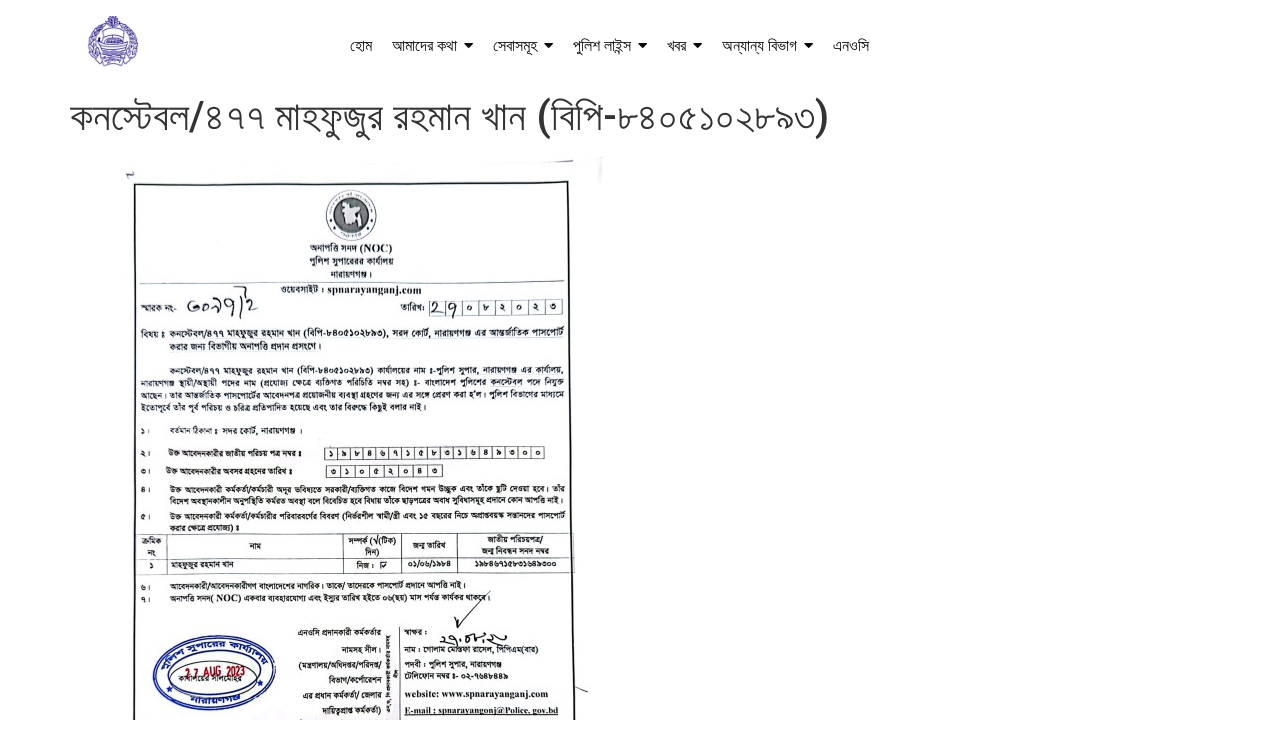

--- FILE ---
content_type: text/html; charset=UTF-8
request_url: https://spnarayanganj.com/%E0%A6%95%E0%A6%A8%E0%A6%B8%E0%A7%8D%E0%A6%9F%E0%A7%87%E0%A6%AC%E0%A6%B2-%E0%A7%AA%E0%A7%AD%E0%A7%AD-%E0%A6%AE%E0%A6%BE%E0%A6%B9%E0%A6%AB%E0%A7%81%E0%A6%9C%E0%A7%81%E0%A6%B0-%E0%A6%B0%E0%A6%B9/
body_size: 13473
content:
<!DOCTYPE html>
<html lang="en-US">
<head>
	<meta charset="UTF-8" />
	<meta name="viewport" content="width=device-width, initial-scale=1" />
	<link rel="profile" href="http://gmpg.org/xfn/11" />
	<link rel="pingback" href="https://spnarayanganj.com/xmlrpc.php" />
	<title>কনস্টেবল/৪৭৭ মাহফুজুর রহমান খান (বিপি-৮৪০৫১০২৮৯৩) &#8211; Superintendent of Police, Narayanganj</title>
<meta name='robots' content='max-image-preview:large' />
<link rel="alternate" type="application/rss+xml" title="Superintendent of Police, Narayanganj &raquo; Feed" href="https://spnarayanganj.com/feed/" />
<link rel="alternate" type="application/rss+xml" title="Superintendent of Police, Narayanganj &raquo; Comments Feed" href="https://spnarayanganj.com/comments/feed/" />
<link rel="alternate" title="oEmbed (JSON)" type="application/json+oembed" href="https://spnarayanganj.com/wp-json/oembed/1.0/embed?url=https%3A%2F%2Fspnarayanganj.com%2F%25e0%25a6%2595%25e0%25a6%25a8%25e0%25a6%25b8%25e0%25a7%258d%25e0%25a6%259f%25e0%25a7%2587%25e0%25a6%25ac%25e0%25a6%25b2-%25e0%25a7%25aa%25e0%25a7%25ad%25e0%25a7%25ad-%25e0%25a6%25ae%25e0%25a6%25be%25e0%25a6%25b9%25e0%25a6%25ab%25e0%25a7%2581%25e0%25a6%259c%25e0%25a7%2581%25e0%25a6%25b0-%25e0%25a6%25b0%25e0%25a6%25b9%2F" />
<link rel="alternate" title="oEmbed (XML)" type="text/xml+oembed" href="https://spnarayanganj.com/wp-json/oembed/1.0/embed?url=https%3A%2F%2Fspnarayanganj.com%2F%25e0%25a6%2595%25e0%25a6%25a8%25e0%25a6%25b8%25e0%25a7%258d%25e0%25a6%259f%25e0%25a7%2587%25e0%25a6%25ac%25e0%25a6%25b2-%25e0%25a7%25aa%25e0%25a7%25ad%25e0%25a7%25ad-%25e0%25a6%25ae%25e0%25a6%25be%25e0%25a6%25b9%25e0%25a6%25ab%25e0%25a7%2581%25e0%25a6%259c%25e0%25a7%2581%25e0%25a6%25b0-%25e0%25a6%25b0%25e0%25a6%25b9%2F&#038;format=xml" />
<style id='wp-img-auto-sizes-contain-inline-css'>
img:is([sizes=auto i],[sizes^="auto," i]){contain-intrinsic-size:3000px 1500px}
/*# sourceURL=wp-img-auto-sizes-contain-inline-css */
</style>
<link rel='stylesheet' id='hfe-widgets-style-css' href='https://spnarayanganj.com/wp-content/plugins/header-footer-elementor/inc/widgets-css/frontend.css?ver=1.6.47' media='all' />
<link rel='stylesheet' id='premium-addons-css' href='https://spnarayanganj.com/wp-content/plugins/premium-addons-for-elementor/assets/frontend/min-css/premium-addons.min.css?ver=4.10.64' media='all' />
<style id='wp-emoji-styles-inline-css'>

	img.wp-smiley, img.emoji {
		display: inline !important;
		border: none !important;
		box-shadow: none !important;
		height: 1em !important;
		width: 1em !important;
		margin: 0 0.07em !important;
		vertical-align: -0.1em !important;
		background: none !important;
		padding: 0 !important;
	}
/*# sourceURL=wp-emoji-styles-inline-css */
</style>
<link rel='stylesheet' id='wp-block-library-css' href='https://spnarayanganj.com/wp-includes/css/dist/block-library/style.min.css?ver=6.9' media='all' />
<style id='wp-block-image-inline-css'>
.wp-block-image>a,.wp-block-image>figure>a{display:inline-block}.wp-block-image img{box-sizing:border-box;height:auto;max-width:100%;vertical-align:bottom}@media not (prefers-reduced-motion){.wp-block-image img.hide{visibility:hidden}.wp-block-image img.show{animation:show-content-image .4s}}.wp-block-image[style*=border-radius] img,.wp-block-image[style*=border-radius]>a{border-radius:inherit}.wp-block-image.has-custom-border img{box-sizing:border-box}.wp-block-image.aligncenter{text-align:center}.wp-block-image.alignfull>a,.wp-block-image.alignwide>a{width:100%}.wp-block-image.alignfull img,.wp-block-image.alignwide img{height:auto;width:100%}.wp-block-image .aligncenter,.wp-block-image .alignleft,.wp-block-image .alignright,.wp-block-image.aligncenter,.wp-block-image.alignleft,.wp-block-image.alignright{display:table}.wp-block-image .aligncenter>figcaption,.wp-block-image .alignleft>figcaption,.wp-block-image .alignright>figcaption,.wp-block-image.aligncenter>figcaption,.wp-block-image.alignleft>figcaption,.wp-block-image.alignright>figcaption{caption-side:bottom;display:table-caption}.wp-block-image .alignleft{float:left;margin:.5em 1em .5em 0}.wp-block-image .alignright{float:right;margin:.5em 0 .5em 1em}.wp-block-image .aligncenter{margin-left:auto;margin-right:auto}.wp-block-image :where(figcaption){margin-bottom:1em;margin-top:.5em}.wp-block-image.is-style-circle-mask img{border-radius:9999px}@supports ((-webkit-mask-image:none) or (mask-image:none)) or (-webkit-mask-image:none){.wp-block-image.is-style-circle-mask img{border-radius:0;-webkit-mask-image:url('data:image/svg+xml;utf8,<svg viewBox="0 0 100 100" xmlns="http://www.w3.org/2000/svg"><circle cx="50" cy="50" r="50"/></svg>');mask-image:url('data:image/svg+xml;utf8,<svg viewBox="0 0 100 100" xmlns="http://www.w3.org/2000/svg"><circle cx="50" cy="50" r="50"/></svg>');mask-mode:alpha;-webkit-mask-position:center;mask-position:center;-webkit-mask-repeat:no-repeat;mask-repeat:no-repeat;-webkit-mask-size:contain;mask-size:contain}}:root :where(.wp-block-image.is-style-rounded img,.wp-block-image .is-style-rounded img){border-radius:9999px}.wp-block-image figure{margin:0}.wp-lightbox-container{display:flex;flex-direction:column;position:relative}.wp-lightbox-container img{cursor:zoom-in}.wp-lightbox-container img:hover+button{opacity:1}.wp-lightbox-container button{align-items:center;backdrop-filter:blur(16px) saturate(180%);background-color:#5a5a5a40;border:none;border-radius:4px;cursor:zoom-in;display:flex;height:20px;justify-content:center;opacity:0;padding:0;position:absolute;right:16px;text-align:center;top:16px;width:20px;z-index:100}@media not (prefers-reduced-motion){.wp-lightbox-container button{transition:opacity .2s ease}}.wp-lightbox-container button:focus-visible{outline:3px auto #5a5a5a40;outline:3px auto -webkit-focus-ring-color;outline-offset:3px}.wp-lightbox-container button:hover{cursor:pointer;opacity:1}.wp-lightbox-container button:focus{opacity:1}.wp-lightbox-container button:focus,.wp-lightbox-container button:hover,.wp-lightbox-container button:not(:hover):not(:active):not(.has-background){background-color:#5a5a5a40;border:none}.wp-lightbox-overlay{box-sizing:border-box;cursor:zoom-out;height:100vh;left:0;overflow:hidden;position:fixed;top:0;visibility:hidden;width:100%;z-index:100000}.wp-lightbox-overlay .close-button{align-items:center;cursor:pointer;display:flex;justify-content:center;min-height:40px;min-width:40px;padding:0;position:absolute;right:calc(env(safe-area-inset-right) + 16px);top:calc(env(safe-area-inset-top) + 16px);z-index:5000000}.wp-lightbox-overlay .close-button:focus,.wp-lightbox-overlay .close-button:hover,.wp-lightbox-overlay .close-button:not(:hover):not(:active):not(.has-background){background:none;border:none}.wp-lightbox-overlay .lightbox-image-container{height:var(--wp--lightbox-container-height);left:50%;overflow:hidden;position:absolute;top:50%;transform:translate(-50%,-50%);transform-origin:top left;width:var(--wp--lightbox-container-width);z-index:9999999999}.wp-lightbox-overlay .wp-block-image{align-items:center;box-sizing:border-box;display:flex;height:100%;justify-content:center;margin:0;position:relative;transform-origin:0 0;width:100%;z-index:3000000}.wp-lightbox-overlay .wp-block-image img{height:var(--wp--lightbox-image-height);min-height:var(--wp--lightbox-image-height);min-width:var(--wp--lightbox-image-width);width:var(--wp--lightbox-image-width)}.wp-lightbox-overlay .wp-block-image figcaption{display:none}.wp-lightbox-overlay button{background:none;border:none}.wp-lightbox-overlay .scrim{background-color:#fff;height:100%;opacity:.9;position:absolute;width:100%;z-index:2000000}.wp-lightbox-overlay.active{visibility:visible}@media not (prefers-reduced-motion){.wp-lightbox-overlay.active{animation:turn-on-visibility .25s both}.wp-lightbox-overlay.active img{animation:turn-on-visibility .35s both}.wp-lightbox-overlay.show-closing-animation:not(.active){animation:turn-off-visibility .35s both}.wp-lightbox-overlay.show-closing-animation:not(.active) img{animation:turn-off-visibility .25s both}.wp-lightbox-overlay.zoom.active{animation:none;opacity:1;visibility:visible}.wp-lightbox-overlay.zoom.active .lightbox-image-container{animation:lightbox-zoom-in .4s}.wp-lightbox-overlay.zoom.active .lightbox-image-container img{animation:none}.wp-lightbox-overlay.zoom.active .scrim{animation:turn-on-visibility .4s forwards}.wp-lightbox-overlay.zoom.show-closing-animation:not(.active){animation:none}.wp-lightbox-overlay.zoom.show-closing-animation:not(.active) .lightbox-image-container{animation:lightbox-zoom-out .4s}.wp-lightbox-overlay.zoom.show-closing-animation:not(.active) .lightbox-image-container img{animation:none}.wp-lightbox-overlay.zoom.show-closing-animation:not(.active) .scrim{animation:turn-off-visibility .4s forwards}}@keyframes show-content-image{0%{visibility:hidden}99%{visibility:hidden}to{visibility:visible}}@keyframes turn-on-visibility{0%{opacity:0}to{opacity:1}}@keyframes turn-off-visibility{0%{opacity:1;visibility:visible}99%{opacity:0;visibility:visible}to{opacity:0;visibility:hidden}}@keyframes lightbox-zoom-in{0%{transform:translate(calc((-100vw + var(--wp--lightbox-scrollbar-width))/2 + var(--wp--lightbox-initial-left-position)),calc(-50vh + var(--wp--lightbox-initial-top-position))) scale(var(--wp--lightbox-scale))}to{transform:translate(-50%,-50%) scale(1)}}@keyframes lightbox-zoom-out{0%{transform:translate(-50%,-50%) scale(1);visibility:visible}99%{visibility:visible}to{transform:translate(calc((-100vw + var(--wp--lightbox-scrollbar-width))/2 + var(--wp--lightbox-initial-left-position)),calc(-50vh + var(--wp--lightbox-initial-top-position))) scale(var(--wp--lightbox-scale));visibility:hidden}}
/*# sourceURL=https://spnarayanganj.com/wp-includes/blocks/image/style.min.css */
</style>
<style id='global-styles-inline-css'>
:root{--wp--preset--aspect-ratio--square: 1;--wp--preset--aspect-ratio--4-3: 4/3;--wp--preset--aspect-ratio--3-4: 3/4;--wp--preset--aspect-ratio--3-2: 3/2;--wp--preset--aspect-ratio--2-3: 2/3;--wp--preset--aspect-ratio--16-9: 16/9;--wp--preset--aspect-ratio--9-16: 9/16;--wp--preset--color--black: #000000;--wp--preset--color--cyan-bluish-gray: #abb8c3;--wp--preset--color--white: #ffffff;--wp--preset--color--pale-pink: #f78da7;--wp--preset--color--vivid-red: #cf2e2e;--wp--preset--color--luminous-vivid-orange: #ff6900;--wp--preset--color--luminous-vivid-amber: #fcb900;--wp--preset--color--light-green-cyan: #7bdcb5;--wp--preset--color--vivid-green-cyan: #00d084;--wp--preset--color--pale-cyan-blue: #8ed1fc;--wp--preset--color--vivid-cyan-blue: #0693e3;--wp--preset--color--vivid-purple: #9b51e0;--wp--preset--gradient--vivid-cyan-blue-to-vivid-purple: linear-gradient(135deg,rgb(6,147,227) 0%,rgb(155,81,224) 100%);--wp--preset--gradient--light-green-cyan-to-vivid-green-cyan: linear-gradient(135deg,rgb(122,220,180) 0%,rgb(0,208,130) 100%);--wp--preset--gradient--luminous-vivid-amber-to-luminous-vivid-orange: linear-gradient(135deg,rgb(252,185,0) 0%,rgb(255,105,0) 100%);--wp--preset--gradient--luminous-vivid-orange-to-vivid-red: linear-gradient(135deg,rgb(255,105,0) 0%,rgb(207,46,46) 100%);--wp--preset--gradient--very-light-gray-to-cyan-bluish-gray: linear-gradient(135deg,rgb(238,238,238) 0%,rgb(169,184,195) 100%);--wp--preset--gradient--cool-to-warm-spectrum: linear-gradient(135deg,rgb(74,234,220) 0%,rgb(151,120,209) 20%,rgb(207,42,186) 40%,rgb(238,44,130) 60%,rgb(251,105,98) 80%,rgb(254,248,76) 100%);--wp--preset--gradient--blush-light-purple: linear-gradient(135deg,rgb(255,206,236) 0%,rgb(152,150,240) 100%);--wp--preset--gradient--blush-bordeaux: linear-gradient(135deg,rgb(254,205,165) 0%,rgb(254,45,45) 50%,rgb(107,0,62) 100%);--wp--preset--gradient--luminous-dusk: linear-gradient(135deg,rgb(255,203,112) 0%,rgb(199,81,192) 50%,rgb(65,88,208) 100%);--wp--preset--gradient--pale-ocean: linear-gradient(135deg,rgb(255,245,203) 0%,rgb(182,227,212) 50%,rgb(51,167,181) 100%);--wp--preset--gradient--electric-grass: linear-gradient(135deg,rgb(202,248,128) 0%,rgb(113,206,126) 100%);--wp--preset--gradient--midnight: linear-gradient(135deg,rgb(2,3,129) 0%,rgb(40,116,252) 100%);--wp--preset--font-size--small: 13px;--wp--preset--font-size--medium: 20px;--wp--preset--font-size--large: 36px;--wp--preset--font-size--x-large: 42px;--wp--preset--spacing--20: 0.44rem;--wp--preset--spacing--30: 0.67rem;--wp--preset--spacing--40: 1rem;--wp--preset--spacing--50: 1.5rem;--wp--preset--spacing--60: 2.25rem;--wp--preset--spacing--70: 3.38rem;--wp--preset--spacing--80: 5.06rem;--wp--preset--shadow--natural: 6px 6px 9px rgba(0, 0, 0, 0.2);--wp--preset--shadow--deep: 12px 12px 50px rgba(0, 0, 0, 0.4);--wp--preset--shadow--sharp: 6px 6px 0px rgba(0, 0, 0, 0.2);--wp--preset--shadow--outlined: 6px 6px 0px -3px rgb(255, 255, 255), 6px 6px rgb(0, 0, 0);--wp--preset--shadow--crisp: 6px 6px 0px rgb(0, 0, 0);}:root { --wp--style--global--content-size: 800px;--wp--style--global--wide-size: 1200px; }:where(body) { margin: 0; }.wp-site-blocks > .alignleft { float: left; margin-right: 2em; }.wp-site-blocks > .alignright { float: right; margin-left: 2em; }.wp-site-blocks > .aligncenter { justify-content: center; margin-left: auto; margin-right: auto; }:where(.wp-site-blocks) > * { margin-block-start: 24px; margin-block-end: 0; }:where(.wp-site-blocks) > :first-child { margin-block-start: 0; }:where(.wp-site-blocks) > :last-child { margin-block-end: 0; }:root { --wp--style--block-gap: 24px; }:root :where(.is-layout-flow) > :first-child{margin-block-start: 0;}:root :where(.is-layout-flow) > :last-child{margin-block-end: 0;}:root :where(.is-layout-flow) > *{margin-block-start: 24px;margin-block-end: 0;}:root :where(.is-layout-constrained) > :first-child{margin-block-start: 0;}:root :where(.is-layout-constrained) > :last-child{margin-block-end: 0;}:root :where(.is-layout-constrained) > *{margin-block-start: 24px;margin-block-end: 0;}:root :where(.is-layout-flex){gap: 24px;}:root :where(.is-layout-grid){gap: 24px;}.is-layout-flow > .alignleft{float: left;margin-inline-start: 0;margin-inline-end: 2em;}.is-layout-flow > .alignright{float: right;margin-inline-start: 2em;margin-inline-end: 0;}.is-layout-flow > .aligncenter{margin-left: auto !important;margin-right: auto !important;}.is-layout-constrained > .alignleft{float: left;margin-inline-start: 0;margin-inline-end: 2em;}.is-layout-constrained > .alignright{float: right;margin-inline-start: 2em;margin-inline-end: 0;}.is-layout-constrained > .aligncenter{margin-left: auto !important;margin-right: auto !important;}.is-layout-constrained > :where(:not(.alignleft):not(.alignright):not(.alignfull)){max-width: var(--wp--style--global--content-size);margin-left: auto !important;margin-right: auto !important;}.is-layout-constrained > .alignwide{max-width: var(--wp--style--global--wide-size);}body .is-layout-flex{display: flex;}.is-layout-flex{flex-wrap: wrap;align-items: center;}.is-layout-flex > :is(*, div){margin: 0;}body .is-layout-grid{display: grid;}.is-layout-grid > :is(*, div){margin: 0;}body{padding-top: 0px;padding-right: 0px;padding-bottom: 0px;padding-left: 0px;}a:where(:not(.wp-element-button)){text-decoration: underline;}:root :where(.wp-element-button, .wp-block-button__link){background-color: #32373c;border-width: 0;color: #fff;font-family: inherit;font-size: inherit;font-style: inherit;font-weight: inherit;letter-spacing: inherit;line-height: inherit;padding-top: calc(0.667em + 2px);padding-right: calc(1.333em + 2px);padding-bottom: calc(0.667em + 2px);padding-left: calc(1.333em + 2px);text-decoration: none;text-transform: inherit;}.has-black-color{color: var(--wp--preset--color--black) !important;}.has-cyan-bluish-gray-color{color: var(--wp--preset--color--cyan-bluish-gray) !important;}.has-white-color{color: var(--wp--preset--color--white) !important;}.has-pale-pink-color{color: var(--wp--preset--color--pale-pink) !important;}.has-vivid-red-color{color: var(--wp--preset--color--vivid-red) !important;}.has-luminous-vivid-orange-color{color: var(--wp--preset--color--luminous-vivid-orange) !important;}.has-luminous-vivid-amber-color{color: var(--wp--preset--color--luminous-vivid-amber) !important;}.has-light-green-cyan-color{color: var(--wp--preset--color--light-green-cyan) !important;}.has-vivid-green-cyan-color{color: var(--wp--preset--color--vivid-green-cyan) !important;}.has-pale-cyan-blue-color{color: var(--wp--preset--color--pale-cyan-blue) !important;}.has-vivid-cyan-blue-color{color: var(--wp--preset--color--vivid-cyan-blue) !important;}.has-vivid-purple-color{color: var(--wp--preset--color--vivid-purple) !important;}.has-black-background-color{background-color: var(--wp--preset--color--black) !important;}.has-cyan-bluish-gray-background-color{background-color: var(--wp--preset--color--cyan-bluish-gray) !important;}.has-white-background-color{background-color: var(--wp--preset--color--white) !important;}.has-pale-pink-background-color{background-color: var(--wp--preset--color--pale-pink) !important;}.has-vivid-red-background-color{background-color: var(--wp--preset--color--vivid-red) !important;}.has-luminous-vivid-orange-background-color{background-color: var(--wp--preset--color--luminous-vivid-orange) !important;}.has-luminous-vivid-amber-background-color{background-color: var(--wp--preset--color--luminous-vivid-amber) !important;}.has-light-green-cyan-background-color{background-color: var(--wp--preset--color--light-green-cyan) !important;}.has-vivid-green-cyan-background-color{background-color: var(--wp--preset--color--vivid-green-cyan) !important;}.has-pale-cyan-blue-background-color{background-color: var(--wp--preset--color--pale-cyan-blue) !important;}.has-vivid-cyan-blue-background-color{background-color: var(--wp--preset--color--vivid-cyan-blue) !important;}.has-vivid-purple-background-color{background-color: var(--wp--preset--color--vivid-purple) !important;}.has-black-border-color{border-color: var(--wp--preset--color--black) !important;}.has-cyan-bluish-gray-border-color{border-color: var(--wp--preset--color--cyan-bluish-gray) !important;}.has-white-border-color{border-color: var(--wp--preset--color--white) !important;}.has-pale-pink-border-color{border-color: var(--wp--preset--color--pale-pink) !important;}.has-vivid-red-border-color{border-color: var(--wp--preset--color--vivid-red) !important;}.has-luminous-vivid-orange-border-color{border-color: var(--wp--preset--color--luminous-vivid-orange) !important;}.has-luminous-vivid-amber-border-color{border-color: var(--wp--preset--color--luminous-vivid-amber) !important;}.has-light-green-cyan-border-color{border-color: var(--wp--preset--color--light-green-cyan) !important;}.has-vivid-green-cyan-border-color{border-color: var(--wp--preset--color--vivid-green-cyan) !important;}.has-pale-cyan-blue-border-color{border-color: var(--wp--preset--color--pale-cyan-blue) !important;}.has-vivid-cyan-blue-border-color{border-color: var(--wp--preset--color--vivid-cyan-blue) !important;}.has-vivid-purple-border-color{border-color: var(--wp--preset--color--vivid-purple) !important;}.has-vivid-cyan-blue-to-vivid-purple-gradient-background{background: var(--wp--preset--gradient--vivid-cyan-blue-to-vivid-purple) !important;}.has-light-green-cyan-to-vivid-green-cyan-gradient-background{background: var(--wp--preset--gradient--light-green-cyan-to-vivid-green-cyan) !important;}.has-luminous-vivid-amber-to-luminous-vivid-orange-gradient-background{background: var(--wp--preset--gradient--luminous-vivid-amber-to-luminous-vivid-orange) !important;}.has-luminous-vivid-orange-to-vivid-red-gradient-background{background: var(--wp--preset--gradient--luminous-vivid-orange-to-vivid-red) !important;}.has-very-light-gray-to-cyan-bluish-gray-gradient-background{background: var(--wp--preset--gradient--very-light-gray-to-cyan-bluish-gray) !important;}.has-cool-to-warm-spectrum-gradient-background{background: var(--wp--preset--gradient--cool-to-warm-spectrum) !important;}.has-blush-light-purple-gradient-background{background: var(--wp--preset--gradient--blush-light-purple) !important;}.has-blush-bordeaux-gradient-background{background: var(--wp--preset--gradient--blush-bordeaux) !important;}.has-luminous-dusk-gradient-background{background: var(--wp--preset--gradient--luminous-dusk) !important;}.has-pale-ocean-gradient-background{background: var(--wp--preset--gradient--pale-ocean) !important;}.has-electric-grass-gradient-background{background: var(--wp--preset--gradient--electric-grass) !important;}.has-midnight-gradient-background{background: var(--wp--preset--gradient--midnight) !important;}.has-small-font-size{font-size: var(--wp--preset--font-size--small) !important;}.has-medium-font-size{font-size: var(--wp--preset--font-size--medium) !important;}.has-large-font-size{font-size: var(--wp--preset--font-size--large) !important;}.has-x-large-font-size{font-size: var(--wp--preset--font-size--x-large) !important;}
/*# sourceURL=global-styles-inline-css */
</style>

<link rel='stylesheet' id='bcct_style-css' href='https://spnarayanganj.com/wp-content/plugins/better-click-to-tweet/assets/css/styles.css?ver=3.0' media='all' />
<link rel='stylesheet' id='ditty-displays-css' href='https://spnarayanganj.com/wp-content/plugins/ditty-news-ticker/build/dittyDisplays.css?ver=3.1.51' media='all' />
<link rel='stylesheet' id='ditty-fontawesome-css' href='https://spnarayanganj.com/wp-content/plugins/ditty-news-ticker/includes/libs/fontawesome-6.4.0/css/all.css?ver=6.4.0' media='' />
<link rel='stylesheet' id='elementor-icons-css' href='https://spnarayanganj.com/wp-content/plugins/elementor/assets/lib/eicons/css/elementor-icons.min.css?ver=5.32.0' media='all' />
<link rel='stylesheet' id='elementor-frontend-css' href='https://spnarayanganj.com/wp-content/plugins/elementor/assets/css/frontend.min.css?ver=3.25.10' media='all' />
<link rel='stylesheet' id='swiper-css' href='https://spnarayanganj.com/wp-content/plugins/elementor/assets/lib/swiper/v8/css/swiper.min.css?ver=8.4.5' media='all' />
<link rel='stylesheet' id='e-swiper-css' href='https://spnarayanganj.com/wp-content/plugins/elementor/assets/css/conditionals/e-swiper.min.css?ver=3.25.10' media='all' />
<link rel='stylesheet' id='elementor-post-8-css' href='https://spnarayanganj.com/wp-content/uploads/elementor/css/post-8.css?ver=1729699592' media='all' />
<link rel='stylesheet' id='hfe-style-css' href='https://spnarayanganj.com/wp-content/plugins/header-footer-elementor/assets/css/header-footer-elementor.css?ver=1.6.47' media='all' />
<link rel='stylesheet' id='elementor-post-24-css' href='https://spnarayanganj.com/wp-content/uploads/elementor/css/post-24.css?ver=1729699594' media='all' />
<link rel='stylesheet' id='elementor-post-131-css' href='https://spnarayanganj.com/wp-content/uploads/elementor/css/post-131.css?ver=1729699594' media='all' />
<link rel='stylesheet' id='hello-elementor-css' href='https://spnarayanganj.com/wp-content/themes/hello-elementor/assets/css/reset.css?ver=3.4.5' media='all' />
<link rel='stylesheet' id='hello-elementor-theme-style-css' href='https://spnarayanganj.com/wp-content/themes/hello-elementor/assets/css/theme.css?ver=3.4.5' media='all' />
<link rel='stylesheet' id='hello-elementor-header-footer-css' href='https://spnarayanganj.com/wp-content/themes/hello-elementor/assets/css/header-footer.css?ver=3.4.5' media='all' />
<link rel='stylesheet' id='hfe-icons-list-css' href='https://spnarayanganj.com/wp-content/plugins/elementor/assets/css/widget-icon-list.min.css?ver=3.24.3' media='all' />
<link rel='stylesheet' id='hfe-social-icons-css' href='https://spnarayanganj.com/wp-content/plugins/elementor/assets/css/widget-social-icons.min.css?ver=3.24.0' media='all' />
<link rel='stylesheet' id='hfe-social-share-icons-brands-css' href='https://spnarayanganj.com/wp-content/plugins/elementor/assets/lib/font-awesome/css/brands.css?ver=5.15.3' media='all' />
<link rel='stylesheet' id='hfe-social-share-icons-fontawesome-css' href='https://spnarayanganj.com/wp-content/plugins/elementor/assets/lib/font-awesome/css/fontawesome.css?ver=5.15.3' media='all' />
<link rel='stylesheet' id='hfe-nav-menu-icons-css' href='https://spnarayanganj.com/wp-content/plugins/elementor/assets/lib/font-awesome/css/solid.css?ver=5.15.3' media='all' />
<link rel='stylesheet' id='eael-general-css' href='https://spnarayanganj.com/wp-content/plugins/essential-addons-for-elementor-lite/assets/front-end/css/view/general.min.css?ver=6.0.10' media='all' />
<link rel='stylesheet' id='wpr-text-animations-css-css' href='https://spnarayanganj.com/wp-content/plugins/royal-elementor-addons/assets/css/lib/animations/text-animations.min.css?ver=1.7.1004' media='all' />
<link rel='stylesheet' id='wpr-addons-css-css' href='https://spnarayanganj.com/wp-content/plugins/royal-elementor-addons/assets/css/frontend.min.css?ver=1.7.1004' media='all' />
<link rel='stylesheet' id='font-awesome-5-all-css' href='https://spnarayanganj.com/wp-content/plugins/elementor/assets/lib/font-awesome/css/all.min.css?ver=4.10.64' media='all' />
<link rel='stylesheet' id='google-fonts-1-css' href='https://fonts.googleapis.com/css?family=Roboto%3A100%2C100italic%2C200%2C200italic%2C300%2C300italic%2C400%2C400italic%2C500%2C500italic%2C600%2C600italic%2C700%2C700italic%2C800%2C800italic%2C900%2C900italic%7CRoboto+Slab%3A100%2C100italic%2C200%2C200italic%2C300%2C300italic%2C400%2C400italic%2C500%2C500italic%2C600%2C600italic%2C700%2C700italic%2C800%2C800italic%2C900%2C900italic%7CPoppins%3A100%2C100italic%2C200%2C200italic%2C300%2C300italic%2C400%2C400italic%2C500%2C500italic%2C600%2C600italic%2C700%2C700italic%2C800%2C800italic%2C900%2C900italic&#038;display=swap&#038;ver=6.9' media='all' />
<link rel='stylesheet' id='elementor-icons-shared-0-css' href='https://spnarayanganj.com/wp-content/plugins/elementor/assets/lib/font-awesome/css/fontawesome.min.css?ver=5.15.3' media='all' />
<link rel='stylesheet' id='elementor-icons-fa-brands-css' href='https://spnarayanganj.com/wp-content/plugins/elementor/assets/lib/font-awesome/css/brands.min.css?ver=5.15.3' media='all' />
<link rel="preconnect" href="https://fonts.gstatic.com/" crossorigin><script data-cfasync="false" src="https://spnarayanganj.com/wp-includes/js/jquery/jquery.min.js?ver=3.7.1" id="jquery-core-js"></script>
<script data-cfasync="false" src="https://spnarayanganj.com/wp-includes/js/jquery/jquery-migrate.min.js?ver=3.4.1" id="jquery-migrate-js"></script>
<link rel="https://api.w.org/" href="https://spnarayanganj.com/wp-json/" /><link rel="alternate" title="JSON" type="application/json" href="https://spnarayanganj.com/wp-json/wp/v2/pages/1091" /><link rel="EditURI" type="application/rsd+xml" title="RSD" href="https://spnarayanganj.com/xmlrpc.php?rsd" />
<meta name="generator" content="WordPress 6.9" />
<link rel="canonical" href="https://spnarayanganj.com/%e0%a6%95%e0%a6%a8%e0%a6%b8%e0%a7%8d%e0%a6%9f%e0%a7%87%e0%a6%ac%e0%a6%b2-%e0%a7%aa%e0%a7%ad%e0%a7%ad-%e0%a6%ae%e0%a6%be%e0%a6%b9%e0%a6%ab%e0%a7%81%e0%a6%9c%e0%a7%81%e0%a6%b0-%e0%a6%b0%e0%a6%b9/" />
<link rel='shortlink' href='https://spnarayanganj.com/?p=1091' />
<meta name="generator" content="Elementor 3.25.10; features: additional_custom_breakpoints, e_optimized_control_loading; settings: css_print_method-external, google_font-enabled, font_display-swap">
			<style>
				.e-con.e-parent:nth-of-type(n+4):not(.e-lazyloaded):not(.e-no-lazyload),
				.e-con.e-parent:nth-of-type(n+4):not(.e-lazyloaded):not(.e-no-lazyload) * {
					background-image: none !important;
				}
				@media screen and (max-height: 1024px) {
					.e-con.e-parent:nth-of-type(n+3):not(.e-lazyloaded):not(.e-no-lazyload),
					.e-con.e-parent:nth-of-type(n+3):not(.e-lazyloaded):not(.e-no-lazyload) * {
						background-image: none !important;
					}
				}
				@media screen and (max-height: 640px) {
					.e-con.e-parent:nth-of-type(n+2):not(.e-lazyloaded):not(.e-no-lazyload),
					.e-con.e-parent:nth-of-type(n+2):not(.e-lazyloaded):not(.e-no-lazyload) * {
						background-image: none !important;
					}
				}
			</style>
			<link rel="icon" href="https://spnarayanganj.com/wp-content/uploads/2023/05/cropped-police-logo-circular-1-32x32.png" sizes="32x32" />
<link rel="icon" href="https://spnarayanganj.com/wp-content/uploads/2023/05/cropped-police-logo-circular-1-192x192.png" sizes="192x192" />
<link rel="apple-touch-icon" href="https://spnarayanganj.com/wp-content/uploads/2023/05/cropped-police-logo-circular-1-180x180.png" />
<meta name="msapplication-TileImage" content="https://spnarayanganj.com/wp-content/uploads/2023/05/cropped-police-logo-circular-1-270x270.png" />
<style id="wpr_lightbox_styles">
				.lg-backdrop {
					background-color: rgba(0,0,0,0.6) !important;
				}
				.lg-toolbar,
				.lg-dropdown {
					background-color: rgba(0,0,0,0.8) !important;
				}
				.lg-dropdown:after {
					border-bottom-color: rgba(0,0,0,0.8) !important;
				}
				.lg-sub-html {
					background-color: rgba(0,0,0,0.8) !important;
				}
				.lg-thumb-outer,
				.lg-progress-bar {
					background-color: #444444 !important;
				}
				.lg-progress {
					background-color: #a90707 !important;
				}
				.lg-icon {
					color: #efefef !important;
					font-size: 20px !important;
				}
				.lg-icon.lg-toogle-thumb {
					font-size: 24px !important;
				}
				.lg-icon:hover,
				.lg-dropdown-text:hover {
					color: #ffffff !important;
				}
				.lg-sub-html,
				.lg-dropdown-text {
					color: #efefef !important;
					font-size: 14px !important;
				}
				#lg-counter {
					color: #efefef !important;
					font-size: 14px !important;
				}
				.lg-prev,
				.lg-next {
					font-size: 35px !important;
				}

				/* Defaults */
				.lg-icon {
				background-color: transparent !important;
				}

				#lg-counter {
				opacity: 0.9;
				}

				.lg-thumb-outer {
				padding: 0 10px;
				}

				.lg-thumb-item {
				border-radius: 0 !important;
				border: none !important;
				opacity: 0.5;
				}

				.lg-thumb-item.active {
					opacity: 1;
				}
	         </style><link rel='stylesheet' id='widget-image-css' href='https://spnarayanganj.com/wp-content/plugins/elementor/assets/css/widget-image.min.css?ver=3.25.10' media='all' />
<link rel='stylesheet' id='wpr-link-animations-css-css' href='https://spnarayanganj.com/wp-content/plugins/royal-elementor-addons/assets/css/lib/animations/wpr-link-animations.min.css?ver=1.7.1004' media='all' />
<link rel='stylesheet' id='widget-text-editor-css' href='https://spnarayanganj.com/wp-content/plugins/elementor/assets/css/widget-text-editor.min.css?ver=3.25.10' media='all' />
<link rel='stylesheet' id='widget-social-icons-css' href='https://spnarayanganj.com/wp-content/plugins/elementor/assets/css/widget-social-icons.min.css?ver=3.25.10' media='all' />
<link rel='stylesheet' id='e-apple-webkit-css' href='https://spnarayanganj.com/wp-content/plugins/elementor/assets/css/conditionals/apple-webkit.min.css?ver=3.25.10' media='all' />
</head>

<body class="wp-singular page-template-default page page-id-1091 wp-custom-logo wp-embed-responsive wp-theme-hello-elementor ehf-header ehf-footer ehf-template-hello-elementor ehf-stylesheet-hello-elementor hello-elementor-default elementor-default elementor-kit-8">
<div id="page" class="hfeed site">

		<header id="masthead" itemscope="itemscope" itemtype="https://schema.org/WPHeader">
			<p class="main-title bhf-hidden" itemprop="headline"><a href="https://spnarayanganj.com" title="Superintendent of Police, Narayanganj" rel="home">Superintendent of Police, Narayanganj</a></p>
					<div data-elementor-type="wp-post" data-elementor-id="24" class="elementor elementor-24">
						<section class="elementor-section elementor-top-section elementor-element elementor-element-a2b37cb elementor-section-boxed elementor-section-height-default elementor-section-height-default wpr-particle-no wpr-jarallax-no wpr-parallax-no wpr-sticky-section-no" data-id="a2b37cb" data-element_type="section">
						<div class="elementor-container elementor-column-gap-no">
					<div class="elementor-column elementor-col-100 elementor-top-column elementor-element elementor-element-c858d0e" data-id="c858d0e" data-element_type="column">
			<div class="elementor-widget-wrap elementor-element-populated">
						<section class="elementor-section elementor-inner-section elementor-element elementor-element-bfc5d33 elementor-section-boxed elementor-section-height-default elementor-section-height-default wpr-particle-no wpr-jarallax-no wpr-parallax-no wpr-sticky-section-no" data-id="bfc5d33" data-element_type="section">
						<div class="elementor-container elementor-column-gap-default">
					<div class="elementor-column elementor-col-50 elementor-inner-column elementor-element elementor-element-a4e9883" data-id="a4e9883" data-element_type="column">
			<div class="elementor-widget-wrap elementor-element-populated">
						<div class="elementor-element elementor-element-59a363d elementor-widget elementor-widget-image" data-id="59a363d" data-element_type="widget" data-widget_type="image.default">
				<div class="elementor-widget-container">
														<a href="https://spnarayanganj.com/">
							<img width="150" height="150" src="https://spnarayanganj.com/wp-content/uploads/2023/05/police-logo-circular.png" class="attachment-medium size-medium wp-image-393" alt="" />								</a>
													</div>
				</div>
					</div>
		</div>
				<div class="elementor-column elementor-col-50 elementor-inner-column elementor-element elementor-element-c4c7043" data-id="c4c7043" data-element_type="column">
			<div class="elementor-widget-wrap elementor-element-populated">
						<div class="elementor-element elementor-element-cc9128e wpr-main-menu-align-left wpr-main-menu-align--tabletleft wpr-main-menu-align--mobileleft wpr-pointer-underline wpr-pointer-line-fx wpr-pointer-fx-fade wpr-sub-icon-caret-down wpr-sub-menu-fx-fade wpr-nav-menu-bp-tablet wpr-mobile-menu-display-dropdown wpr-mobile-menu-full-width wpr-mobile-toggle-v1 wpr-sub-divider-yes wpr-mobile-divider-yes elementor-widget elementor-widget-wpr-mega-menu" data-id="cc9128e" data-element_type="widget" data-settings="{&quot;menu_layout&quot;:&quot;horizontal&quot;}" data-widget_type="wpr-mega-menu.default">
				<div class="elementor-widget-container">
			<nav class="wpr-nav-menu-container wpr-mega-menu-container wpr-nav-menu-horizontal" data-trigger="hover"><ul id="menu-1-cc9128e" class="wpr-nav-menu wpr-mega-menu"><li class="menu-item menu-item-type-custom menu-item-object-custom menu-item-home menu-item-5"><a href="https://spnarayanganj.com/" class="wpr-menu-item wpr-pointer-item"><span>হোম</span></a></li>
<li class="menu-item menu-item-type-custom menu-item-object-custom menu-item-has-children menu-item-253"><a href="#" class="wpr-menu-item wpr-pointer-item"><span>আমাদের কথা</span><i class="wpr-sub-icon fas" aria-hidden="true"></i></a>
<ul  class="sub-menu wpr-sub-menu">
	<li class="menu-item menu-item-type-post_type menu-item-object-page menu-item-55"><a href="https://spnarayanganj.com/%e0%a6%9c%e0%a7%87%e0%a6%b2%e0%a6%be-%e0%a6%aa%e0%a7%81%e0%a6%b2%e0%a6%bf%e0%a6%b6/" class="wpr-sub-menu-item"><span>জেলা পুলিশ</span></a>	<li class="menu-item menu-item-type-post_type menu-item-object-page menu-item-54"><a href="https://spnarayanganj.com/%e0%a6%85%e0%a6%ab%e0%a6%bf%e0%a6%b8-%e0%a6%aa%e0%a7%8d%e0%a6%b0%e0%a6%a7%e0%a6%be%e0%a6%a8/" class="wpr-sub-menu-item"><span>অফিস প্রধান</span></a>	<li class="menu-item menu-item-type-post_type menu-item-object-page menu-item-53"><a href="https://spnarayanganj.com/%e0%a6%95%e0%a6%b0%e0%a7%8d%e0%a6%ae%e0%a6%95%e0%a6%b0%e0%a7%8d%e0%a6%a4%e0%a6%be%e0%a6%97%e0%a6%a3/" class="wpr-sub-menu-item"><span>কর্মকর্তাগণ</span></a>	<li class="menu-item menu-item-type-post_type menu-item-object-page menu-item-52"><a href="https://spnarayanganj.com/%e0%a6%95%e0%a6%b0%e0%a7%8d%e0%a6%ae%e0%a6%9a%e0%a6%be%e0%a6%b0%e0%a7%80%e0%a6%ac%e0%a7%83%e0%a6%a8%e0%a7%8d%e0%a6%a6/" class="wpr-sub-menu-item"><span>কর্মচারীবৃন্দ</span></a>	<li class="menu-item menu-item-type-post_type menu-item-object-page menu-item-51"><a href="https://spnarayanganj.com/%e0%a6%aa%e0%a7%8d%e0%a6%b0%e0%a6%be%e0%a6%a4%e0%a7%8d%e0%a6%a4%e0%a6%a8-%e0%a6%86%e0%a6%ab%e0%a6%bf%e0%a6%b8-%e0%a6%aa%e0%a7%8d%e0%a6%b0%e0%a6%a7%e0%a6%be%e0%a6%a8%e0%a6%97%e0%a6%a3/" class="wpr-sub-menu-item"><span>প্রাক্তন আফিস প্রধানগণ</span></a></ul>
</li>
<li class="menu-item menu-item-type-post_type menu-item-object-page menu-item-has-children menu-item-56"><a href="https://spnarayanganj.com/%e0%a6%b8%e0%a7%87%e0%a6%ac%e0%a6%be%e0%a6%b8%e0%a6%ae%e0%a7%82%e0%a6%b9/" class="wpr-menu-item wpr-pointer-item"><span>সেবাসমূহ</span><i class="wpr-sub-icon fas" aria-hidden="true"></i></a>
<ul  class="sub-menu wpr-sub-menu">
	<li class="menu-item menu-item-type-post_type menu-item-object-page menu-item-65"><a href="https://spnarayanganj.com/%e0%a6%b8%e0%a7%87%e0%a6%ac%e0%a6%be%e0%a6%b0-%e0%a6%a4%e0%a6%be%e0%a6%b2%e0%a6%bf%e0%a6%95%e0%a6%be/" class="wpr-sub-menu-item"><span>সেবার তালিকা</span></a>	<li class="menu-item menu-item-type-post_type menu-item-object-page menu-item-63"><a href="https://spnarayanganj.com/%e0%a6%95%e0%a6%bf-%e0%a6%b8%e0%a7%87%e0%a6%ac%e0%a6%be-%e0%a6%95%e0%a6%bf%e0%a6%ad%e0%a6%be%e0%a6%ac%e0%a7%87-%e0%a6%aa%e0%a6%be%e0%a6%ac%e0%a7%87%e0%a6%a8/" class="wpr-sub-menu-item"><span>কি সেবা কিভাবে পাবেন</span></a>	<li class="menu-item menu-item-type-post_type menu-item-object-page menu-item-64"><a href="https://spnarayanganj.com/%e0%a6%b8%e0%a6%bf%e0%a6%9f%e0%a6%bf%e0%a6%9c%e0%a7%87%e0%a6%a8-%e0%a6%9a%e0%a6%be%e0%a6%b0%e0%a7%8d%e0%a6%9f%e0%a6%be%e0%a6%b0/" class="wpr-sub-menu-item"><span>সিটিজেন চার্টার</span></a></ul>
</li>
<li class="menu-item menu-item-type-post_type menu-item-object-page menu-item-has-children menu-item-79"><a href="https://spnarayanganj.com/%e0%a6%aa%e0%a7%81%e0%a6%b2%e0%a6%bf%e0%a6%b6-%e0%a6%b2%e0%a6%be%e0%a6%87%e0%a6%a8%e0%a7%8d%e0%a6%b8/" class="wpr-menu-item wpr-pointer-item"><span>পুলিশ লাইন্স</span><i class="wpr-sub-icon fas" aria-hidden="true"></i></a>
<ul  class="sub-menu wpr-sub-menu">
	<li class="menu-item menu-item-type-post_type menu-item-object-page menu-item-82"><a href="https://spnarayanganj.com/%e0%a6%a5%e0%a6%be%e0%a6%a8%e0%a6%be/" class="wpr-sub-menu-item"><span>থানা</span></a>	<li class="menu-item menu-item-type-post_type menu-item-object-page menu-item-81"><a href="https://spnarayanganj.com/%e0%a6%ab%e0%a6%be%e0%a6%81%e0%a6%a1%e0%a6%bc%e0%a6%bf/" class="wpr-sub-menu-item"><span>ফাঁড়ি</span></a>	<li class="menu-item menu-item-type-post_type menu-item-object-page menu-item-80"><a href="https://spnarayanganj.com/%e0%a6%a4%e0%a6%a6%e0%a6%a8%e0%a7%8d%e0%a6%a4-%e0%a6%95%e0%a7%87%e0%a6%a8%e0%a7%8d%e0%a6%a6%e0%a7%8d%e0%a6%b0/" class="wpr-sub-menu-item"><span>তদন্ত কেন্দ্র</span></a>	<li class="menu-item menu-item-type-post_type menu-item-object-page menu-item-83"><a href="https://spnarayanganj.com/%e0%a6%85%e0%a6%ab%e0%a6%bf%e0%a6%b8%e0%a6%b8%e0%a6%ae%e0%a7%82%e0%a6%b9/" class="wpr-sub-menu-item"><span>অফিসসমূহ</span></a></ul>
</li>
<li class="menu-item menu-item-type-post_type menu-item-object-page menu-item-has-children menu-item-101"><a href="https://spnarayanganj.com/%e0%a6%96%e0%a6%ac%e0%a6%b0/" class="wpr-menu-item wpr-pointer-item"><span>খবর</span><i class="wpr-sub-icon fas" aria-hidden="true"></i></a>
<ul  class="sub-menu wpr-sub-menu">
	<li class="menu-item menu-item-type-post_type menu-item-object-page menu-item-400"><a href="https://spnarayanganj.com/%e0%a6%85%e0%a6%ad%e0%a6%bf%e0%a6%af%e0%a6%be%e0%a6%a8/" class="wpr-sub-menu-item"><span>অভিযান</span></a>	<li class="menu-item menu-item-type-post_type menu-item-object-page menu-item-401"><a href="https://spnarayanganj.com/%e0%a6%86%e0%a6%9f%e0%a6%95-%e0%a6%89%e0%a6%a6%e0%a7%8d%e0%a6%a7%e0%a6%be%e0%a6%b0/" class="wpr-sub-menu-item"><span>আটক-উদ্ধার</span></a>	<li class="menu-item menu-item-type-post_type menu-item-object-page menu-item-402"><a href="https://spnarayanganj.com/%e0%a6%aa%e0%a7%8d%e0%a6%b0%e0%a7%87%e0%a6%b8-%e0%a6%ac%e0%a7%8d%e0%a6%b0%e0%a6%bf%e0%a6%ab%e0%a6%bf%e0%a6%82/" class="wpr-sub-menu-item"><span>প্রেস ব্রিফিং</span></a>	<li class="menu-item menu-item-type-post_type menu-item-object-page menu-item-403"><a href="https://spnarayanganj.com/%e0%a6%ac%e0%a6%bf%e0%a6%9c%e0%a7%8d%e0%a6%9e%e0%a6%aa%e0%a7%8d%e0%a6%a4%e0%a6%bf/" class="wpr-sub-menu-item"><span>বিজ্ঞপ্তি</span></a>	<li class="menu-item menu-item-type-post_type menu-item-object-page menu-item-404"><a href="https://spnarayanganj.com/%e0%a6%b8%e0%a6%ab%e0%a6%b2%e0%a6%a4%e0%a6%be/" class="wpr-sub-menu-item"><span>সফলতা</span></a></ul>
</li>
<li class="menu-item menu-item-type-post_type menu-item-object-page menu-item-has-children menu-item-125"><a href="https://spnarayanganj.com/%e0%a6%85%e0%a6%a8%e0%a7%8d%e0%a6%af%e0%a6%be%e0%a6%a8%e0%a7%8d%e0%a6%af-%e0%a6%ac%e0%a6%bf%e0%a6%ad%e0%a6%be%e0%a6%97/" class="wpr-menu-item wpr-pointer-item"><span>অন্যান্য বিভাগ</span><i class="wpr-sub-icon fas" aria-hidden="true"></i></a>
<ul  class="sub-menu wpr-sub-menu">
	<li class="menu-item menu-item-type-post_type menu-item-object-page menu-item-124"><a href="https://spnarayanganj.com/%e0%a6%a1%e0%a6%bf-%e0%a6%ac%e0%a6%bf/" class="wpr-sub-menu-item"><span>ডি বি</span></a>	<li class="menu-item menu-item-type-post_type menu-item-object-page menu-item-123"><a href="https://spnarayanganj.com/%e0%a6%a1%e0%a6%bf-%e0%a6%8f%e0%a6%b8-%e0%a6%ac%e0%a6%bf/" class="wpr-sub-menu-item"><span>ডি এস বি</span></a>	<li class="menu-item menu-item-type-post_type menu-item-object-page menu-item-120"><a href="https://spnarayanganj.com/%e0%a6%b8%e0%a6%be%e0%a6%b0%e0%a7%8d%e0%a6%95%e0%a7%87%e0%a6%b2/" class="wpr-sub-menu-item"><span>সার্কেল</span></a>	<li class="menu-item menu-item-type-post_type menu-item-object-page menu-item-121"><a href="https://spnarayanganj.com/%e0%a6%b8%e0%a6%bf-%e0%a6%86%e0%a6%87-%e0%a6%a1%e0%a6%bf/" class="wpr-sub-menu-item"><span>সি আই ডি</span></a>	<li class="menu-item menu-item-type-post_type menu-item-object-page menu-item-122"><a href="https://spnarayanganj.com/%e0%a6%b8%e0%a6%bf%e0%a6%9f%e0%a6%bf-%e0%a6%8f%e0%a6%b8-%e0%a6%ac%e0%a6%bf/" class="wpr-sub-menu-item"><span>সিটি এস বি</span></a></ul>
</li>
<li class="menu-item menu-item-type-post_type menu-item-object-page menu-item-137"><a href="https://spnarayanganj.com/%e0%a6%8f%e0%a6%a8%e0%a6%93%e0%a6%b8%e0%a6%bf/" class="wpr-menu-item wpr-pointer-item"><span>এনওসি</span></a></li>
</ul></nav><nav class="wpr-mobile-nav-menu-container"><div class="wpr-mobile-toggle-wrap"><div class="wpr-mobile-toggle"><span class="wpr-mobile-toggle-line"></span><span class="wpr-mobile-toggle-line"></span><span class="wpr-mobile-toggle-line"></span></div></div><div class="wpr-mobile-mega-menu-wrap " toggle-backface=""><ul id="mobile-menu-2-cc9128e" class="wpr-mobile-nav-menu wpr-mobile-mega-menu"><li class="menu-item menu-item-type-custom menu-item-object-custom menu-item-home menu-item-5"><a href="https://spnarayanganj.com/" class="wpr-mobile-menu-item">হোম</a></li>
<li class="menu-item menu-item-type-custom menu-item-object-custom menu-item-has-children menu-item-253"><a href="#" class="wpr-mobile-menu-item">আমাদের কথা<i class="wpr-mobile-sub-icon"></i></a>
<ul  class="sub-menu wpr-mobile-sub-menu">
	<li class="menu-item menu-item-type-post_type menu-item-object-page menu-item-55"><a href="https://spnarayanganj.com/%e0%a6%9c%e0%a7%87%e0%a6%b2%e0%a6%be-%e0%a6%aa%e0%a7%81%e0%a6%b2%e0%a6%bf%e0%a6%b6/" class="wpr-mobile-sub-menu-item">জেলা পুলিশ</a>	<li class="menu-item menu-item-type-post_type menu-item-object-page menu-item-54"><a href="https://spnarayanganj.com/%e0%a6%85%e0%a6%ab%e0%a6%bf%e0%a6%b8-%e0%a6%aa%e0%a7%8d%e0%a6%b0%e0%a6%a7%e0%a6%be%e0%a6%a8/" class="wpr-mobile-sub-menu-item">অফিস প্রধান</a>	<li class="menu-item menu-item-type-post_type menu-item-object-page menu-item-53"><a href="https://spnarayanganj.com/%e0%a6%95%e0%a6%b0%e0%a7%8d%e0%a6%ae%e0%a6%95%e0%a6%b0%e0%a7%8d%e0%a6%a4%e0%a6%be%e0%a6%97%e0%a6%a3/" class="wpr-mobile-sub-menu-item">কর্মকর্তাগণ</a>	<li class="menu-item menu-item-type-post_type menu-item-object-page menu-item-52"><a href="https://spnarayanganj.com/%e0%a6%95%e0%a6%b0%e0%a7%8d%e0%a6%ae%e0%a6%9a%e0%a6%be%e0%a6%b0%e0%a7%80%e0%a6%ac%e0%a7%83%e0%a6%a8%e0%a7%8d%e0%a6%a6/" class="wpr-mobile-sub-menu-item">কর্মচারীবৃন্দ</a>	<li class="menu-item menu-item-type-post_type menu-item-object-page menu-item-51"><a href="https://spnarayanganj.com/%e0%a6%aa%e0%a7%8d%e0%a6%b0%e0%a6%be%e0%a6%a4%e0%a7%8d%e0%a6%a4%e0%a6%a8-%e0%a6%86%e0%a6%ab%e0%a6%bf%e0%a6%b8-%e0%a6%aa%e0%a7%8d%e0%a6%b0%e0%a6%a7%e0%a6%be%e0%a6%a8%e0%a6%97%e0%a6%a3/" class="wpr-mobile-sub-menu-item">প্রাক্তন আফিস প্রধানগণ</a></ul>
</li>
<li class="menu-item menu-item-type-post_type menu-item-object-page menu-item-has-children menu-item-56"><a href="https://spnarayanganj.com/%e0%a6%b8%e0%a7%87%e0%a6%ac%e0%a6%be%e0%a6%b8%e0%a6%ae%e0%a7%82%e0%a6%b9/" class="wpr-mobile-menu-item">সেবাসমূহ<i class="wpr-mobile-sub-icon"></i></a>
<ul  class="sub-menu wpr-mobile-sub-menu">
	<li class="menu-item menu-item-type-post_type menu-item-object-page menu-item-65"><a href="https://spnarayanganj.com/%e0%a6%b8%e0%a7%87%e0%a6%ac%e0%a6%be%e0%a6%b0-%e0%a6%a4%e0%a6%be%e0%a6%b2%e0%a6%bf%e0%a6%95%e0%a6%be/" class="wpr-mobile-sub-menu-item">সেবার তালিকা</a>	<li class="menu-item menu-item-type-post_type menu-item-object-page menu-item-63"><a href="https://spnarayanganj.com/%e0%a6%95%e0%a6%bf-%e0%a6%b8%e0%a7%87%e0%a6%ac%e0%a6%be-%e0%a6%95%e0%a6%bf%e0%a6%ad%e0%a6%be%e0%a6%ac%e0%a7%87-%e0%a6%aa%e0%a6%be%e0%a6%ac%e0%a7%87%e0%a6%a8/" class="wpr-mobile-sub-menu-item">কি সেবা কিভাবে পাবেন</a>	<li class="menu-item menu-item-type-post_type menu-item-object-page menu-item-64"><a href="https://spnarayanganj.com/%e0%a6%b8%e0%a6%bf%e0%a6%9f%e0%a6%bf%e0%a6%9c%e0%a7%87%e0%a6%a8-%e0%a6%9a%e0%a6%be%e0%a6%b0%e0%a7%8d%e0%a6%9f%e0%a6%be%e0%a6%b0/" class="wpr-mobile-sub-menu-item">সিটিজেন চার্টার</a></ul>
</li>
<li class="menu-item menu-item-type-post_type menu-item-object-page menu-item-has-children menu-item-79"><a href="https://spnarayanganj.com/%e0%a6%aa%e0%a7%81%e0%a6%b2%e0%a6%bf%e0%a6%b6-%e0%a6%b2%e0%a6%be%e0%a6%87%e0%a6%a8%e0%a7%8d%e0%a6%b8/" class="wpr-mobile-menu-item">পুলিশ লাইন্স<i class="wpr-mobile-sub-icon"></i></a>
<ul  class="sub-menu wpr-mobile-sub-menu">
	<li class="menu-item menu-item-type-post_type menu-item-object-page menu-item-82"><a href="https://spnarayanganj.com/%e0%a6%a5%e0%a6%be%e0%a6%a8%e0%a6%be/" class="wpr-mobile-sub-menu-item">থানা</a>	<li class="menu-item menu-item-type-post_type menu-item-object-page menu-item-81"><a href="https://spnarayanganj.com/%e0%a6%ab%e0%a6%be%e0%a6%81%e0%a6%a1%e0%a6%bc%e0%a6%bf/" class="wpr-mobile-sub-menu-item">ফাঁড়ি</a>	<li class="menu-item menu-item-type-post_type menu-item-object-page menu-item-80"><a href="https://spnarayanganj.com/%e0%a6%a4%e0%a6%a6%e0%a6%a8%e0%a7%8d%e0%a6%a4-%e0%a6%95%e0%a7%87%e0%a6%a8%e0%a7%8d%e0%a6%a6%e0%a7%8d%e0%a6%b0/" class="wpr-mobile-sub-menu-item">তদন্ত কেন্দ্র</a>	<li class="menu-item menu-item-type-post_type menu-item-object-page menu-item-83"><a href="https://spnarayanganj.com/%e0%a6%85%e0%a6%ab%e0%a6%bf%e0%a6%b8%e0%a6%b8%e0%a6%ae%e0%a7%82%e0%a6%b9/" class="wpr-mobile-sub-menu-item">অফিসসমূহ</a></ul>
</li>
<li class="menu-item menu-item-type-post_type menu-item-object-page menu-item-has-children menu-item-101"><a href="https://spnarayanganj.com/%e0%a6%96%e0%a6%ac%e0%a6%b0/" class="wpr-mobile-menu-item">খবর<i class="wpr-mobile-sub-icon"></i></a>
<ul  class="sub-menu wpr-mobile-sub-menu">
	<li class="menu-item menu-item-type-post_type menu-item-object-page menu-item-400"><a href="https://spnarayanganj.com/%e0%a6%85%e0%a6%ad%e0%a6%bf%e0%a6%af%e0%a6%be%e0%a6%a8/" class="wpr-mobile-sub-menu-item">অভিযান</a>	<li class="menu-item menu-item-type-post_type menu-item-object-page menu-item-401"><a href="https://spnarayanganj.com/%e0%a6%86%e0%a6%9f%e0%a6%95-%e0%a6%89%e0%a6%a6%e0%a7%8d%e0%a6%a7%e0%a6%be%e0%a6%b0/" class="wpr-mobile-sub-menu-item">আটক-উদ্ধার</a>	<li class="menu-item menu-item-type-post_type menu-item-object-page menu-item-402"><a href="https://spnarayanganj.com/%e0%a6%aa%e0%a7%8d%e0%a6%b0%e0%a7%87%e0%a6%b8-%e0%a6%ac%e0%a7%8d%e0%a6%b0%e0%a6%bf%e0%a6%ab%e0%a6%bf%e0%a6%82/" class="wpr-mobile-sub-menu-item">প্রেস ব্রিফিং</a>	<li class="menu-item menu-item-type-post_type menu-item-object-page menu-item-403"><a href="https://spnarayanganj.com/%e0%a6%ac%e0%a6%bf%e0%a6%9c%e0%a7%8d%e0%a6%9e%e0%a6%aa%e0%a7%8d%e0%a6%a4%e0%a6%bf/" class="wpr-mobile-sub-menu-item">বিজ্ঞপ্তি</a>	<li class="menu-item menu-item-type-post_type menu-item-object-page menu-item-404"><a href="https://spnarayanganj.com/%e0%a6%b8%e0%a6%ab%e0%a6%b2%e0%a6%a4%e0%a6%be/" class="wpr-mobile-sub-menu-item">সফলতা</a></ul>
</li>
<li class="menu-item menu-item-type-post_type menu-item-object-page menu-item-has-children menu-item-125"><a href="https://spnarayanganj.com/%e0%a6%85%e0%a6%a8%e0%a7%8d%e0%a6%af%e0%a6%be%e0%a6%a8%e0%a7%8d%e0%a6%af-%e0%a6%ac%e0%a6%bf%e0%a6%ad%e0%a6%be%e0%a6%97/" class="wpr-mobile-menu-item">অন্যান্য বিভাগ<i class="wpr-mobile-sub-icon"></i></a>
<ul  class="sub-menu wpr-mobile-sub-menu">
	<li class="menu-item menu-item-type-post_type menu-item-object-page menu-item-124"><a href="https://spnarayanganj.com/%e0%a6%a1%e0%a6%bf-%e0%a6%ac%e0%a6%bf/" class="wpr-mobile-sub-menu-item">ডি বি</a>	<li class="menu-item menu-item-type-post_type menu-item-object-page menu-item-123"><a href="https://spnarayanganj.com/%e0%a6%a1%e0%a6%bf-%e0%a6%8f%e0%a6%b8-%e0%a6%ac%e0%a6%bf/" class="wpr-mobile-sub-menu-item">ডি এস বি</a>	<li class="menu-item menu-item-type-post_type menu-item-object-page menu-item-120"><a href="https://spnarayanganj.com/%e0%a6%b8%e0%a6%be%e0%a6%b0%e0%a7%8d%e0%a6%95%e0%a7%87%e0%a6%b2/" class="wpr-mobile-sub-menu-item">সার্কেল</a>	<li class="menu-item menu-item-type-post_type menu-item-object-page menu-item-121"><a href="https://spnarayanganj.com/%e0%a6%b8%e0%a6%bf-%e0%a6%86%e0%a6%87-%e0%a6%a1%e0%a6%bf/" class="wpr-mobile-sub-menu-item">সি আই ডি</a>	<li class="menu-item menu-item-type-post_type menu-item-object-page menu-item-122"><a href="https://spnarayanganj.com/%e0%a6%b8%e0%a6%bf%e0%a6%9f%e0%a6%bf-%e0%a6%8f%e0%a6%b8-%e0%a6%ac%e0%a6%bf/" class="wpr-mobile-sub-menu-item">সিটি এস বি</a></ul>
</li>
<li class="menu-item menu-item-type-post_type menu-item-object-page menu-item-137"><a href="https://spnarayanganj.com/%e0%a6%8f%e0%a6%a8%e0%a6%93%e0%a6%b8%e0%a6%bf/" class="wpr-mobile-menu-item">এনওসি</a></li>
</ul></div></nav>		</div>
				</div>
					</div>
		</div>
					</div>
		</section>
					</div>
		</div>
					</div>
		</section>
				</div>
				</header>

	
<main id="content" class="site-main post-1091 page type-page status-publish hentry">

			<div class="page-header">
			<h1 class="entry-title">কনস্টেবল/৪৭৭ মাহফুজুর রহমান খান (বিপি-৮৪০৫১০২৮৯৩)</h1>		</div>
	
	<div class="page-content">
		
<figure class="wp-block-image size-full"><img fetchpriority="high" decoding="async" width="492" height="711" src="https://spnarayanganj.com/wp-content/uploads/2023/09/01-3.jpg" alt="" class="wp-image-1092" srcset="https://spnarayanganj.com/wp-content/uploads/2023/09/01-3.jpg 492w, https://spnarayanganj.com/wp-content/uploads/2023/09/01-3-208x300.jpg 208w" sizes="(max-width: 492px) 100vw, 492px" /></figure>

		
			</div>

	
</main>

	
		<footer itemtype="https://schema.org/WPFooter" itemscope="itemscope" id="colophon" role="contentinfo">
			<div class='footer-width-fixer'>		<div data-elementor-type="wp-post" data-elementor-id="131" class="elementor elementor-131">
						<section class="elementor-section elementor-top-section elementor-element elementor-element-1e04079 elementor-section-height-min-height elementor-section-boxed elementor-section-height-default elementor-section-items-middle wpr-particle-no wpr-jarallax-no wpr-parallax-no wpr-sticky-section-no" data-id="1e04079" data-element_type="section" data-settings="{&quot;background_background&quot;:&quot;classic&quot;}">
						<div class="elementor-container elementor-column-gap-default">
					<div class="elementor-column elementor-col-33 elementor-top-column elementor-element elementor-element-be345bb" data-id="be345bb" data-element_type="column">
			<div class="elementor-widget-wrap elementor-element-populated">
						<div class="elementor-element elementor-element-09b9fc2 elementor-widget elementor-widget-image" data-id="09b9fc2" data-element_type="widget" data-widget_type="image.default">
				<div class="elementor-widget-container">
													<img width="150" height="150" src="https://spnarayanganj.com/wp-content/uploads/2023/05/police-logo-circular.png" class="attachment-thumbnail size-thumbnail wp-image-393" alt="" />													</div>
				</div>
					</div>
		</div>
				<div class="elementor-column elementor-col-33 elementor-top-column elementor-element elementor-element-ef79771" data-id="ef79771" data-element_type="column">
			<div class="elementor-widget-wrap elementor-element-populated">
						<div class="elementor-element elementor-element-a679ad3 elementor-widget elementor-widget-text-editor" data-id="a679ad3" data-element_type="widget" data-widget_type="text-editor.default">
				<div class="elementor-widget-container">
							<p>Street<br />House# পুলিশ সুপারের কার্যালয়, নারায়ণগঞ্জ<br />Email: spnarayanganj@police.gov.bd<br />Phone: +880 1320-090300<br />Fax: 12345</p>						</div>
				</div>
					</div>
		</div>
				<div class="elementor-column elementor-col-33 elementor-top-column elementor-element elementor-element-90540bc" data-id="90540bc" data-element_type="column">
			<div class="elementor-widget-wrap elementor-element-populated">
						<div class="elementor-element elementor-element-b1c59c2 elementor-shape-circle elementor-grid-0 e-grid-align-center elementor-widget elementor-widget-social-icons" data-id="b1c59c2" data-element_type="widget" data-widget_type="social-icons.default">
				<div class="elementor-widget-container">
					<div class="elementor-social-icons-wrapper elementor-grid">
							<span class="elementor-grid-item">
					<a class="elementor-icon elementor-social-icon elementor-social-icon-facebook elementor-repeater-item-2e4bac6" target="_blank">
						<span class="elementor-screen-only">Facebook</span>
						<i class="fab fa-facebook"></i>					</a>
				</span>
							<span class="elementor-grid-item">
					<a class="elementor-icon elementor-social-icon elementor-social-icon-twitter elementor-repeater-item-9e19be6" target="_blank">
						<span class="elementor-screen-only">Twitter</span>
						<i class="fab fa-twitter"></i>					</a>
				</span>
							<span class="elementor-grid-item">
					<a class="elementor-icon elementor-social-icon elementor-social-icon-youtube elementor-repeater-item-18e7735" target="_blank">
						<span class="elementor-screen-only">Youtube</span>
						<i class="fab fa-youtube"></i>					</a>
				</span>
							<span class="elementor-grid-item">
					<a class="elementor-icon elementor-social-icon elementor-social-icon-whatsapp elementor-repeater-item-c16061f" target="_blank">
						<span class="elementor-screen-only">Whatsapp</span>
						<i class="fab fa-whatsapp"></i>					</a>
				</span>
					</div>
				</div>
				</div>
				<div class="elementor-element elementor-element-c85b518 elementor-widget elementor-widget-text-editor" data-id="c85b518" data-element_type="widget" data-widget_type="text-editor.default">
				<div class="elementor-widget-container">
							<p>Develop by <a href="https://pariciti.com/">pariciti</a></p>						</div>
				</div>
					</div>
		</div>
					</div>
		</section>
				<section class="elementor-section elementor-top-section elementor-element elementor-element-e6c9933 elementor-section-boxed elementor-section-height-default elementor-section-height-default wpr-particle-no wpr-jarallax-no wpr-parallax-no wpr-sticky-section-no" data-id="e6c9933" data-element_type="section" data-settings="{&quot;background_background&quot;:&quot;classic&quot;}">
						<div class="elementor-container elementor-column-gap-default">
					<div class="elementor-column elementor-col-100 elementor-top-column elementor-element elementor-element-3fccfaa" data-id="3fccfaa" data-element_type="column">
			<div class="elementor-widget-wrap elementor-element-populated">
						<div class="elementor-element elementor-element-bc528dd elementor-widget elementor-widget-copyright" data-id="bc528dd" data-element_type="widget" data-settings="{&quot;align&quot;:&quot;center&quot;}" data-widget_type="copyright.default">
				<div class="elementor-widget-container">
					<div class="hfe-copyright-wrapper">
							<span>Copyright © 2026 Superintendent of Police, Narayanganj </span>
					</div>
				</div>
				</div>
					</div>
		</div>
					</div>
		</section>
				</div>
		</div>		</footer>
	</div><!-- #page -->
<script type="speculationrules">
{"prefetch":[{"source":"document","where":{"and":[{"href_matches":"/*"},{"not":{"href_matches":["/wp-*.php","/wp-admin/*","/wp-content/uploads/*","/wp-content/*","/wp-content/plugins/*","/wp-content/themes/hello-elementor/*","/*\\?(.+)"]}},{"not":{"selector_matches":"a[rel~=\"nofollow\"]"}},{"not":{"selector_matches":".no-prefetch, .no-prefetch a"}}]},"eagerness":"conservative"}]}
</script>
			<script type='text/javascript'>
				const lazyloadRunObserver = () => {
					const lazyloadBackgrounds = document.querySelectorAll( `.e-con.e-parent:not(.e-lazyloaded)` );
					const lazyloadBackgroundObserver = new IntersectionObserver( ( entries ) => {
						entries.forEach( ( entry ) => {
							if ( entry.isIntersecting ) {
								let lazyloadBackground = entry.target;
								if( lazyloadBackground ) {
									lazyloadBackground.classList.add( 'e-lazyloaded' );
								}
								lazyloadBackgroundObserver.unobserve( entry.target );
							}
						});
					}, { rootMargin: '200px 0px 200px 0px' } );
					lazyloadBackgrounds.forEach( ( lazyloadBackground ) => {
						lazyloadBackgroundObserver.observe( lazyloadBackground );
					} );
				};
				const events = [
					'DOMContentLoaded',
					'elementor/lazyload/observe',
				];
				events.forEach( ( event ) => {
					document.addEventListener( event, lazyloadRunObserver );
				} );
			</script>
			<script src="https://spnarayanganj.com/wp-content/plugins/royal-elementor-addons/assets/js/lib/particles/particles.js?ver=3.0.6" id="wpr-particles-js"></script>
<script src="https://spnarayanganj.com/wp-content/plugins/royal-elementor-addons/assets/js/lib/jarallax/jarallax.min.js?ver=1.12.7" id="wpr-jarallax-js"></script>
<script src="https://spnarayanganj.com/wp-content/plugins/royal-elementor-addons/assets/js/lib/parallax/parallax.min.js?ver=1.0" id="wpr-parallax-hover-js"></script>
<script src="https://spnarayanganj.com/wp-content/themes/hello-elementor/assets/js/hello-frontend.js?ver=3.4.5" id="hello-theme-frontend-js"></script>
<script id="eael-general-js-extra">
var localize = {"ajaxurl":"https://spnarayanganj.com/wp-admin/admin-ajax.php","nonce":"8bb7dde4de","i18n":{"added":"Added ","compare":"Compare","loading":"Loading..."},"eael_translate_text":{"required_text":"is a required field","invalid_text":"Invalid","billing_text":"Billing","shipping_text":"Shipping","fg_mfp_counter_text":"of"},"page_permalink":"https://spnarayanganj.com/%e0%a6%95%e0%a6%a8%e0%a6%b8%e0%a7%8d%e0%a6%9f%e0%a7%87%e0%a6%ac%e0%a6%b2-%e0%a7%aa%e0%a7%ad%e0%a7%ad-%e0%a6%ae%e0%a6%be%e0%a6%b9%e0%a6%ab%e0%a7%81%e0%a6%9c%e0%a7%81%e0%a6%b0-%e0%a6%b0%e0%a6%b9/","cart_redirectition":"","cart_page_url":"","el_breakpoints":{"mobile":{"label":"Mobile Portrait","value":767,"default_value":767,"direction":"max","is_enabled":true},"mobile_extra":{"label":"Mobile Landscape","value":880,"default_value":880,"direction":"max","is_enabled":false},"tablet":{"label":"Tablet Portrait","value":1024,"default_value":1024,"direction":"max","is_enabled":true},"tablet_extra":{"label":"Tablet Landscape","value":1200,"default_value":1200,"direction":"max","is_enabled":false},"laptop":{"label":"Laptop","value":1366,"default_value":1366,"direction":"max","is_enabled":false},"widescreen":{"label":"Widescreen","value":2400,"default_value":2400,"direction":"min","is_enabled":false}}};
//# sourceURL=eael-general-js-extra
</script>
<script src="https://spnarayanganj.com/wp-content/plugins/essential-addons-for-elementor-lite/assets/front-end/js/view/general.min.js?ver=6.0.10" id="eael-general-js"></script>
<script src="https://spnarayanganj.com/wp-content/plugins/elementor/assets/js/webpack.runtime.min.js?ver=3.25.10" id="elementor-webpack-runtime-js"></script>
<script src="https://spnarayanganj.com/wp-content/plugins/elementor/assets/js/frontend-modules.min.js?ver=3.25.10" id="elementor-frontend-modules-js"></script>
<script src="https://spnarayanganj.com/wp-includes/js/jquery/ui/core.min.js?ver=1.13.3" id="jquery-ui-core-js"></script>
<script id="elementor-frontend-js-before">
var elementorFrontendConfig = {"environmentMode":{"edit":false,"wpPreview":false,"isScriptDebug":false},"i18n":{"shareOnFacebook":"Share on Facebook","shareOnTwitter":"Share on Twitter","pinIt":"Pin it","download":"Download","downloadImage":"Download image","fullscreen":"Fullscreen","zoom":"Zoom","share":"Share","playVideo":"Play Video","previous":"Previous","next":"Next","close":"Close","a11yCarouselWrapperAriaLabel":"Carousel | Horizontal scrolling: Arrow Left & Right","a11yCarouselPrevSlideMessage":"Previous slide","a11yCarouselNextSlideMessage":"Next slide","a11yCarouselFirstSlideMessage":"This is the first slide","a11yCarouselLastSlideMessage":"This is the last slide","a11yCarouselPaginationBulletMessage":"Go to slide"},"is_rtl":false,"breakpoints":{"xs":0,"sm":480,"md":768,"lg":1025,"xl":1440,"xxl":1600},"responsive":{"breakpoints":{"mobile":{"label":"Mobile Portrait","value":767,"default_value":767,"direction":"max","is_enabled":true},"mobile_extra":{"label":"Mobile Landscape","value":880,"default_value":880,"direction":"max","is_enabled":false},"tablet":{"label":"Tablet Portrait","value":1024,"default_value":1024,"direction":"max","is_enabled":true},"tablet_extra":{"label":"Tablet Landscape","value":1200,"default_value":1200,"direction":"max","is_enabled":false},"laptop":{"label":"Laptop","value":1366,"default_value":1366,"direction":"max","is_enabled":false},"widescreen":{"label":"Widescreen","value":2400,"default_value":2400,"direction":"min","is_enabled":false}},"hasCustomBreakpoints":false},"version":"3.25.10","is_static":false,"experimentalFeatures":{"additional_custom_breakpoints":true,"e_swiper_latest":true,"e_nested_atomic_repeaters":true,"e_optimized_control_loading":true,"e_onboarding":true,"e_css_smooth_scroll":true,"hello-theme-header-footer":true,"home_screen":true,"landing-pages":true,"nested-elements":true,"editor_v2":true,"link-in-bio":true,"floating-buttons":true},"urls":{"assets":"https:\/\/spnarayanganj.com\/wp-content\/plugins\/elementor\/assets\/","ajaxurl":"https:\/\/spnarayanganj.com\/wp-admin\/admin-ajax.php","uploadUrl":"https:\/\/spnarayanganj.com\/wp-content\/uploads"},"nonces":{"floatingButtonsClickTracking":"324ddbb93d"},"swiperClass":"swiper","settings":{"page":[],"editorPreferences":[]},"kit":{"active_breakpoints":["viewport_mobile","viewport_tablet"],"global_image_lightbox":"yes","lightbox_enable_counter":"yes","lightbox_enable_fullscreen":"yes","lightbox_enable_zoom":"yes","lightbox_enable_share":"yes","lightbox_title_src":"title","lightbox_description_src":"description","hello_header_logo_type":"logo","hello_header_menu_layout":"horizontal","hello_footer_logo_type":"logo"},"post":{"id":1091,"title":"%E0%A6%95%E0%A6%A8%E0%A6%B8%E0%A7%8D%E0%A6%9F%E0%A7%87%E0%A6%AC%E0%A6%B2%2F%E0%A7%AA%E0%A7%AD%E0%A7%AD%20%E0%A6%AE%E0%A6%BE%E0%A6%B9%E0%A6%AB%E0%A7%81%E0%A6%9C%E0%A7%81%E0%A6%B0%20%E0%A6%B0%E0%A6%B9%E0%A6%AE%E0%A6%BE%E0%A6%A8%20%E0%A6%96%E0%A6%BE%E0%A6%A8%20%28%E0%A6%AC%E0%A6%BF%E0%A6%AA%E0%A6%BF-%E0%A7%AE%E0%A7%AA%E0%A7%A6%E0%A7%AB%E0%A7%A7%E0%A7%A6%E0%A7%A8%E0%A7%AE%E0%A7%AF%E0%A7%A9%29%20%E2%80%93%20Superintendent%20of%20Police%2C%20Narayanganj","excerpt":"","featuredImage":false}};
//# sourceURL=elementor-frontend-js-before
</script>
<script src="https://spnarayanganj.com/wp-content/plugins/elementor/assets/js/frontend.min.js?ver=3.25.10" id="elementor-frontend-js"></script>
<script id="wpr-addons-js-js-extra">
var WprConfig = {"ajaxurl":"https://spnarayanganj.com/wp-admin/admin-ajax.php","resturl":"https://spnarayanganj.com/wp-json/wpraddons/v1","nonce":"9fd59cfbbe","addedToCartText":"was added to cart","viewCart":"View Cart","comparePageID":"","comparePageURL":"https://spnarayanganj.com/%e0%a6%95%e0%a6%a8%e0%a6%b8%e0%a7%8d%e0%a6%9f%e0%a7%87%e0%a6%ac%e0%a6%b2-%e0%a7%aa%e0%a7%ad%e0%a7%ad-%e0%a6%ae%e0%a6%be%e0%a6%b9%e0%a6%ab%e0%a7%81%e0%a6%9c%e0%a7%81%e0%a6%b0-%e0%a6%b0%e0%a6%b9/","wishlistPageID":"","wishlistPageURL":"https://spnarayanganj.com/%e0%a6%95%e0%a6%a8%e0%a6%b8%e0%a7%8d%e0%a6%9f%e0%a7%87%e0%a6%ac%e0%a6%b2-%e0%a7%aa%e0%a7%ad%e0%a7%ad-%e0%a6%ae%e0%a6%be%e0%a6%b9%e0%a6%ab%e0%a7%81%e0%a6%9c%e0%a7%81%e0%a6%b0-%e0%a6%b0%e0%a6%b9/","chooseQuantityText":"Please select the required number of items.","site_key":"","is_admin":"","input_empty":"Please fill out this field","select_empty":"Nothing selected","file_empty":"Please upload a file","recaptcha_error":"Recaptcha Error","token":"4baffd196f00212007b7760ead9789f90d930701641998dc62338cd38148d95e"};
//# sourceURL=wpr-addons-js-js-extra
</script>
<script data-cfasync="false" src="https://spnarayanganj.com/wp-content/plugins/royal-elementor-addons/assets/js/frontend.min.js?ver=1.7.1004" id="wpr-addons-js-js"></script>
<script src="https://spnarayanganj.com/wp-content/plugins/royal-elementor-addons/assets/js/modal-popups.min.js?ver=1.7.1004" id="wpr-modal-popups-js-js"></script>
<script id="wp-emoji-settings" type="application/json">
{"baseUrl":"https://s.w.org/images/core/emoji/17.0.2/72x72/","ext":".png","svgUrl":"https://s.w.org/images/core/emoji/17.0.2/svg/","svgExt":".svg","source":{"concatemoji":"https://spnarayanganj.com/wp-includes/js/wp-emoji-release.min.js?ver=6.9"}}
</script>
<script type="module">
/*! This file is auto-generated */
const a=JSON.parse(document.getElementById("wp-emoji-settings").textContent),o=(window._wpemojiSettings=a,"wpEmojiSettingsSupports"),s=["flag","emoji"];function i(e){try{var t={supportTests:e,timestamp:(new Date).valueOf()};sessionStorage.setItem(o,JSON.stringify(t))}catch(e){}}function c(e,t,n){e.clearRect(0,0,e.canvas.width,e.canvas.height),e.fillText(t,0,0);t=new Uint32Array(e.getImageData(0,0,e.canvas.width,e.canvas.height).data);e.clearRect(0,0,e.canvas.width,e.canvas.height),e.fillText(n,0,0);const a=new Uint32Array(e.getImageData(0,0,e.canvas.width,e.canvas.height).data);return t.every((e,t)=>e===a[t])}function p(e,t){e.clearRect(0,0,e.canvas.width,e.canvas.height),e.fillText(t,0,0);var n=e.getImageData(16,16,1,1);for(let e=0;e<n.data.length;e++)if(0!==n.data[e])return!1;return!0}function u(e,t,n,a){switch(t){case"flag":return n(e,"\ud83c\udff3\ufe0f\u200d\u26a7\ufe0f","\ud83c\udff3\ufe0f\u200b\u26a7\ufe0f")?!1:!n(e,"\ud83c\udde8\ud83c\uddf6","\ud83c\udde8\u200b\ud83c\uddf6")&&!n(e,"\ud83c\udff4\udb40\udc67\udb40\udc62\udb40\udc65\udb40\udc6e\udb40\udc67\udb40\udc7f","\ud83c\udff4\u200b\udb40\udc67\u200b\udb40\udc62\u200b\udb40\udc65\u200b\udb40\udc6e\u200b\udb40\udc67\u200b\udb40\udc7f");case"emoji":return!a(e,"\ud83e\u1fac8")}return!1}function f(e,t,n,a){let r;const o=(r="undefined"!=typeof WorkerGlobalScope&&self instanceof WorkerGlobalScope?new OffscreenCanvas(300,150):document.createElement("canvas")).getContext("2d",{willReadFrequently:!0}),s=(o.textBaseline="top",o.font="600 32px Arial",{});return e.forEach(e=>{s[e]=t(o,e,n,a)}),s}function r(e){var t=document.createElement("script");t.src=e,t.defer=!0,document.head.appendChild(t)}a.supports={everything:!0,everythingExceptFlag:!0},new Promise(t=>{let n=function(){try{var e=JSON.parse(sessionStorage.getItem(o));if("object"==typeof e&&"number"==typeof e.timestamp&&(new Date).valueOf()<e.timestamp+604800&&"object"==typeof e.supportTests)return e.supportTests}catch(e){}return null}();if(!n){if("undefined"!=typeof Worker&&"undefined"!=typeof OffscreenCanvas&&"undefined"!=typeof URL&&URL.createObjectURL&&"undefined"!=typeof Blob)try{var e="postMessage("+f.toString()+"("+[JSON.stringify(s),u.toString(),c.toString(),p.toString()].join(",")+"));",a=new Blob([e],{type:"text/javascript"});const r=new Worker(URL.createObjectURL(a),{name:"wpTestEmojiSupports"});return void(r.onmessage=e=>{i(n=e.data),r.terminate(),t(n)})}catch(e){}i(n=f(s,u,c,p))}t(n)}).then(e=>{for(const n in e)a.supports[n]=e[n],a.supports.everything=a.supports.everything&&a.supports[n],"flag"!==n&&(a.supports.everythingExceptFlag=a.supports.everythingExceptFlag&&a.supports[n]);var t;a.supports.everythingExceptFlag=a.supports.everythingExceptFlag&&!a.supports.flag,a.supports.everything||((t=a.source||{}).concatemoji?r(t.concatemoji):t.wpemoji&&t.twemoji&&(r(t.twemoji),r(t.wpemoji)))});
//# sourceURL=https://spnarayanganj.com/wp-includes/js/wp-emoji-loader.min.js
</script>
</body>
</html> 


--- FILE ---
content_type: text/css
request_url: https://spnarayanganj.com/wp-content/uploads/elementor/css/post-24.css?ver=1729699594
body_size: 852
content:
.elementor-24 .elementor-element.elementor-element-59a363d{text-align:left;}.elementor-24 .elementor-element.elementor-element-59a363d img{width:43%;}.elementor-24 .elementor-element.elementor-element-cc9128e .wpr-menu-item.wpr-pointer-item{transition-duration:0.2s;}.elementor-24 .elementor-element.elementor-element-cc9128e .wpr-menu-item.wpr-pointer-item .wpr-mega-menu-icon{transition-duration:0.2s;}.elementor-24 .elementor-element.elementor-element-cc9128e .wpr-menu-item.wpr-pointer-item:before{transition-duration:0.2s;}.elementor-24 .elementor-element.elementor-element-cc9128e .wpr-menu-item.wpr-pointer-item:after{transition-duration:0.2s;}.elementor-24 .elementor-element.elementor-element-cc9128e .wpr-mobile-toggle-wrap{text-align:center;}.elementor-24 .elementor-element.elementor-element-cc9128e .wpr-nav-menu .wpr-menu-item,
					 .elementor-24 .elementor-element.elementor-element-cc9128e .wpr-nav-menu > .menu-item-has-children > .wpr-sub-icon{color:#040404;}.elementor-24 .elementor-element.elementor-element-cc9128e .wpr-nav-menu .wpr-mega-menu-icon{color:#333333;font-size:16px;margin-right:5px;}.elementor-24 .elementor-element.elementor-element-cc9128e .wpr-nav-menu .wpr-menu-item:hover,
					.elementor-24 .elementor-element.elementor-element-cc9128e .wpr-nav-menu .wpr-menu-item:hover .wpr-mega-menu-icon,
					.elementor-24 .elementor-element.elementor-element-cc9128e .wpr-nav-menu .wpr-menu-item.wpr-active-menu-item .wpr-mega-menu-icon,
					 .elementor-24 .elementor-element.elementor-element-cc9128e .wpr-nav-menu > .menu-item-has-children:hover > .wpr-sub-icon,
					 .elementor-24 .elementor-element.elementor-element-cc9128e .wpr-nav-menu .wpr-menu-item.wpr-active-menu-item,
					 .elementor-24 .elementor-element.elementor-element-cc9128e .wpr-nav-menu > .menu-item-has-children.current_page_item > .wpr-sub-icon{color:#605BE5;}.elementor-24 .elementor-element.elementor-element-cc9128e.wpr-pointer-line-fx .wpr-menu-item:before,
					 .elementor-24 .elementor-element.elementor-element-cc9128e.wpr-pointer-line-fx .wpr-menu-item:after{background-color:#605BE5;}.elementor-24 .elementor-element.elementor-element-cc9128e.wpr-pointer-border-fx .wpr-menu-item:before{border-color:#605BE5;border-width:2px;}.elementor-24 .elementor-element.elementor-element-cc9128e.wpr-pointer-background-fx .wpr-menu-item:before{background-color:#605BE5;}.elementor-24 .elementor-element.elementor-element-cc9128e .menu-item-has-children .wpr-sub-icon{font-size:15px;}.elementor-24 .elementor-element.elementor-element-cc9128e.wpr-pointer-underline .wpr-menu-item:after,
					 .elementor-24 .elementor-element.elementor-element-cc9128e.wpr-pointer-overline .wpr-menu-item:before,
					 .elementor-24 .elementor-element.elementor-element-cc9128e.wpr-pointer-double-line .wpr-menu-item:before,
					 .elementor-24 .elementor-element.elementor-element-cc9128e.wpr-pointer-double-line .wpr-menu-item:after{height:2px;}.elementor-24 .elementor-element.elementor-element-cc9128e:not(.wpr-pointer-border-fx) .wpr-menu-item.wpr-pointer-item:before{transform:translateY(-13px);}.elementor-24 .elementor-element.elementor-element-cc9128e:not(.wpr-pointer-border-fx) .wpr-menu-item.wpr-pointer-item:after{transform:translateY(13px);}.elementor-24 .elementor-element.elementor-element-cc9128e .wpr-nav-menu .wpr-menu-item{padding-left:0px;padding-right:0px;padding-top:15px;padding-bottom:15px;}.elementor-24 .elementor-element.elementor-element-cc9128e .wpr-nav-menu > .menu-item{margin-left:10px;margin-right:10px;}.elementor-24 .elementor-element.elementor-element-cc9128e .wpr-nav-menu-vertical .wpr-nav-menu > li > .wpr-sub-menu{margin-left:10px;transform:translateX(15px);}.elementor-24 .elementor-element.elementor-element-cc9128e .wpr-nav-menu-vertical .wpr-nav-menu > li > .wpr-sub-mega-menu{margin-left:10px;transform:translateX(15px);}.elementor-24 .elementor-element.elementor-element-cc9128e.wpr-main-menu-align-left .wpr-nav-menu-vertical .wpr-nav-menu > li > .wpr-sub-icon{right:10px;}.elementor-24 .elementor-element.elementor-element-cc9128e.wpr-main-menu-align-right .wpr-nav-menu-vertical .wpr-nav-menu > li > .wpr-sub-icon{left:10px;}.elementor-24 .elementor-element.elementor-element-cc9128e .wpr-nav-menu-horizontal .wpr-nav-menu .wpr-sub-mega-menu{transform:translateY(15px);}.elementor-24 .elementor-element.elementor-element-cc9128e.wpr-main-menu-align-center .wpr-nav-menu-horizontal .wpr-mega-menu-pos-default.wpr-mega-menu-width-custom .wpr-sub-mega-menu{transform:translate(-50%, 15px);}.elementor-24 .elementor-element.elementor-element-cc9128e .wpr-nav-menu-horizontal .wpr-nav-menu > li > .wpr-sub-menu{transform:translateY(15px);}.elementor-24 .elementor-element.elementor-element-cc9128e .wpr-nav-menu .wpr-mega-menu-badge{top:-5px;padding:3px 5px 2px 5px;border-radius:0px 0px 0px 0px;}.elementor-24 .elementor-element.elementor-element-cc9128e .wpr-nav-menu-horizontal .wpr-mega-menu-badge{right:15px;}.elementor-24 .elementor-element.elementor-element-cc9128e .wpr-nav-menu-vertical .wpr-mega-menu-badge{margin-left:15px;}.elementor-24 .elementor-element.elementor-element-cc9128e .wpr-sub-mega-menu{background-color:#ffffff;border-style:solid;border-width:1px 1px 1px 1px;border-color:#E8E8E8;}.elementor-24 .elementor-element.elementor-element-cc9128e .wpr-sub-menu .wpr-sub-menu-item,
					 .elementor-24 .elementor-element.elementor-element-cc9128e .wpr-sub-menu > .menu-item-has-children .wpr-sub-icon{color:#333333;}.elementor-24 .elementor-element.elementor-element-cc9128e .wpr-sub-menu .wpr-sub-menu-item{background-color:#ffffff;padding-left:15px;padding-right:15px;padding-top:13px;padding-bottom:13px;}.elementor-24 .elementor-element.elementor-element-cc9128e .wpr-sub-menu .wpr-sub-menu-item:hover,
					 .elementor-24 .elementor-element.elementor-element-cc9128e .wpr-sub-menu > .menu-item-has-children .wpr-sub-menu-item:hover .wpr-sub-icon,
					 .elementor-24 .elementor-element.elementor-element-cc9128e .wpr-sub-menu .wpr-sub-menu-item.wpr-active-menu-item,
					 .elementor-24 .elementor-element.elementor-element-cc9128e .wpr-sub-menu .wpr-sub-menu-item.wpr-active-menu-item .wpr-sub-icon,
					 .elementor-24 .elementor-element.elementor-element-cc9128e .wpr-sub-menu > .menu-item-has-children.current_page_item .wpr-sub-icon{color:#ffffff;}.elementor-24 .elementor-element.elementor-element-cc9128e .wpr-sub-menu .wpr-sub-menu-item:hover,
					 .elementor-24 .elementor-element.elementor-element-cc9128e .wpr-sub-menu .wpr-sub-menu-item.wpr-active-menu-item{background-color:#605BE5;}.elementor-24 .elementor-element.elementor-element-cc9128e .wpr-sub-menu .wpr-sub-icon{right:15px;}.elementor-24 .elementor-element.elementor-element-cc9128e.wpr-main-menu-align-right .wpr-nav-menu-vertical .wpr-sub-menu .wpr-sub-icon{left:15px;}.elementor-24 .elementor-element.elementor-element-cc9128e.wpr-sub-divider-yes .wpr-sub-menu li:not(:last-child){border-bottom-color:#e8e8e8;border-bottom-width:1px;}.elementor-24 .elementor-element.elementor-element-cc9128e .wpr-sub-menu{border-style:solid;border-width:1px 1px 1px 1px;border-color:#E8E8E8;}.elementor-24 .elementor-element.elementor-element-cc9128e .wpr-mobile-toggle{border-color:#333333;width:50px;border-width:0px;}.elementor-24 .elementor-element.elementor-element-cc9128e .wpr-mobile-toggle-text{color:#333333;}.elementor-24 .elementor-element.elementor-element-cc9128e .wpr-mobile-toggle-line{background-color:#333333;height:4px;margin-bottom:6px;}.elementor-24 .elementor-element.elementor-element-cc9128e .wpr-mobile-toggle:hover{border-color:#605BE5;}.elementor-24 .elementor-element.elementor-element-cc9128e .wpr-mobile-toggle:hover .wpr-mobile-toggle-text{color:#605BE5;}.elementor-24 .elementor-element.elementor-element-cc9128e .wpr-mobile-toggle:hover .wpr-mobile-toggle-line{background-color:#605BE5;}.elementor-24 .elementor-element.elementor-element-cc9128e .wpr-mobile-menu-item,
					.elementor-24 .elementor-element.elementor-element-cc9128e .wpr-mobile-sub-menu-item,
					.elementor-24 .elementor-element.elementor-element-cc9128e .menu-item-has-children > .wpr-mobile-menu-item:after{color:#333333;}.elementor-24 .elementor-element.elementor-element-cc9128e .wpr-mobile-nav-menu > li,
					 .elementor-24 .elementor-element.elementor-element-cc9128e .wpr-mobile-sub-menu li{background-color:#ffffff;}.elementor-24 .elementor-element.elementor-element-cc9128e .wpr-mobile-nav-menu li a:hover,
					 .elementor-24 .elementor-element.elementor-element-cc9128e .wpr-mobile-nav-menu .menu-item-has-children > a:hover:after,
					 .elementor-24 .elementor-element.elementor-element-cc9128e .wpr-mobile-nav-menu li a.wpr-active-menu-item,
					 .elementor-24 .elementor-element.elementor-element-cc9128e .wpr-mobile-nav-menu .menu-item-has-children.current_page_item > a:hover:after{color:#ffffff;}.elementor-24 .elementor-element.elementor-element-cc9128e .wpr-mobile-menu-item:hover,
					.elementor-24 .elementor-element.elementor-element-cc9128e .wpr-mobile-sub-menu-item:hover,
					.elementor-24 .elementor-element.elementor-element-cc9128e .wpr-mobile-sub-menu-item.wpr-active-menu-item,
					.elementor-24 .elementor-element.elementor-element-cc9128e .wpr-mobile-menu-item.wpr-active-menu-item{background-color:#605BE5;}.elementor-24 .elementor-element.elementor-element-cc9128e .wpr-mobile-menu-item{padding-left:10px;padding-right:10px;}.elementor-24 .elementor-element.elementor-element-cc9128e .wpr-mobile-mega-menu > li > a > .wpr-mobile-sub-icon{padding:10px;}.elementor-24 .elementor-element.elementor-element-cc9128e .wpr-mobile-nav-menu .wpr-mobile-menu-item{padding-top:10px;padding-bottom:10px;}.elementor-24 .elementor-element.elementor-element-cc9128e.wpr-mobile-divider-yes .wpr-mobile-menu-item{border-bottom-color:#e8e8e8;border-bottom-width:1px;}.elementor-24 .elementor-element.elementor-element-cc9128e .wpr-mobile-mega-menu .wpr-mobile-sub-icon{font-size:14px;}.elementor-24 .elementor-element.elementor-element-cc9128e .wpr-mobile-nav-menu .wpr-mobile-sub-menu-item{font-size:12px;padding-left:10px;padding-right:10px;padding-top:5px;padding-bottom:5px;}.elementor-24 .elementor-element.elementor-element-cc9128e .wpr-menu-offcanvas-back{padding-left:10px;padding-right:10px;}.elementor-24 .elementor-element.elementor-element-cc9128e.wpr-mobile-menu-display-dropdown .wpr-mobile-nav-menu{margin-top:10px;}.elementor-24 .elementor-element.elementor-element-cc9128e > .elementor-widget-container{padding:13px 0px 0px 0px;}@media(min-width:768px){.elementor-24 .elementor-element.elementor-element-a4e9883{width:23.661%;}.elementor-24 .elementor-element.elementor-element-c4c7043{width:76.339%;}}

--- FILE ---
content_type: text/css
request_url: https://spnarayanganj.com/wp-content/uploads/elementor/css/post-131.css?ver=1729699594
body_size: 218
content:
.elementor-131 .elementor-element.elementor-element-1e04079 > .elementor-container{min-height:311px;}.elementor-131 .elementor-element.elementor-element-1e04079:not(.elementor-motion-effects-element-type-background), .elementor-131 .elementor-element.elementor-element-1e04079 > .elementor-motion-effects-container > .elementor-motion-effects-layer{background-color:#2B2B2B;}.elementor-131 .elementor-element.elementor-element-1e04079{transition:background 0.3s, border 0.3s, border-radius 0.3s, box-shadow 0.3s;}.elementor-131 .elementor-element.elementor-element-1e04079 > .elementor-background-overlay{transition:background 0.3s, border-radius 0.3s, opacity 0.3s;}.elementor-131 .elementor-element.elementor-element-09b9fc2{text-align:left;}.elementor-131 .elementor-element.elementor-element-a679ad3{color:#C5C5C5;}.elementor-131 .elementor-element.elementor-element-b1c59c2 .elementor-repeater-item-2e4bac6.elementor-social-icon{background-color:var( --e-global-color-2b64a84e );}.elementor-131 .elementor-element.elementor-element-b1c59c2 .elementor-repeater-item-9e19be6.elementor-social-icon{background-color:var( --e-global-color-2b64a84e );}.elementor-131 .elementor-element.elementor-element-b1c59c2 .elementor-repeater-item-18e7735.elementor-social-icon{background-color:var( --e-global-color-2b64a84e );}.elementor-131 .elementor-element.elementor-element-b1c59c2 .elementor-repeater-item-c16061f.elementor-social-icon{background-color:var( --e-global-color-2b64a84e );}.elementor-131 .elementor-element.elementor-element-b1c59c2{--grid-template-columns:repeat(0, auto);--grid-column-gap:5px;--grid-row-gap:0px;}.elementor-131 .elementor-element.elementor-element-b1c59c2 .elementor-widget-container{text-align:center;}.elementor-131 .elementor-element.elementor-element-c85b518{text-align:center;color:#C2C2C2;font-family:"Roboto", Sans-serif;font-weight:400;text-shadow:0px 0px 10px rgba(0,0,0,0.3);}.elementor-131 .elementor-element.elementor-element-c85b518 > .elementor-widget-container{margin:18px 18px 18px 18px;padding:0px 0px 0px 0px;}.elementor-131 .elementor-element.elementor-element-e6c9933:not(.elementor-motion-effects-element-type-background), .elementor-131 .elementor-element.elementor-element-e6c9933 > .elementor-motion-effects-container > .elementor-motion-effects-layer{background-color:#2B2B2B;}.elementor-131 .elementor-element.elementor-element-e6c9933{transition:background 0.3s, border 0.3s, border-radius 0.3s, box-shadow 0.3s;}.elementor-131 .elementor-element.elementor-element-e6c9933 > .elementor-background-overlay{transition:background 0.3s, border-radius 0.3s, opacity 0.3s;}.elementor-131 .elementor-element.elementor-element-bc528dd .hfe-copyright-wrapper{text-align:center;}.elementor-131 .elementor-element.elementor-element-bc528dd .hfe-copyright-wrapper a, .elementor-131 .elementor-element.elementor-element-bc528dd .hfe-copyright-wrapper{color:#FFFFFF;}.elementor-131 .elementor-element.elementor-element-bc528dd .hfe-copyright-wrapper, .elementor-131 .elementor-element.elementor-element-bc528dd .hfe-copyright-wrapper a{font-family:"Poppins", Sans-serif;font-size:11px;font-weight:400;}